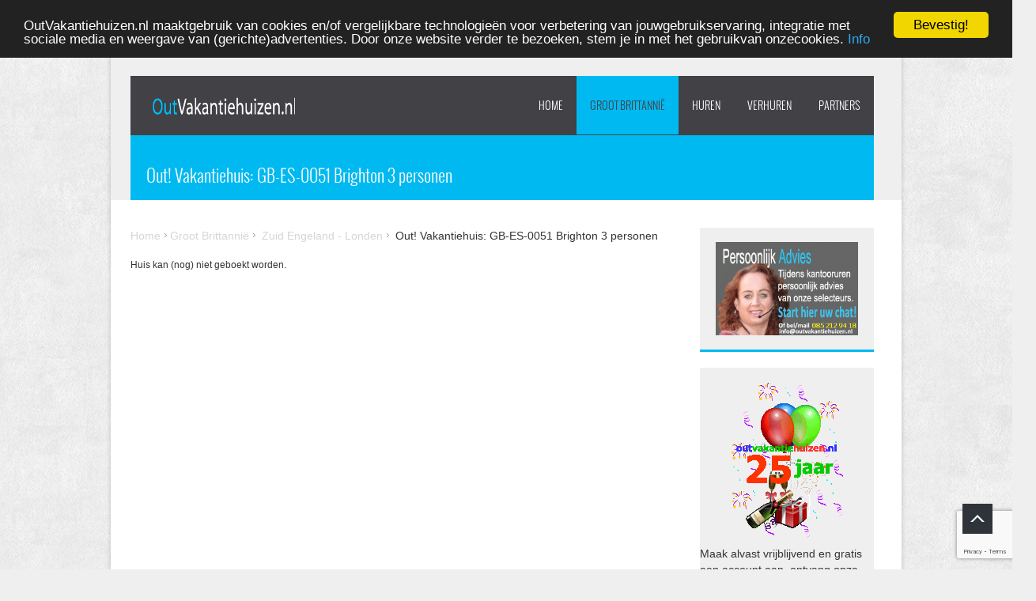

--- FILE ---
content_type: text/html
request_url: https://www.outvakantiehuizen.nl/web/out.web/hsnw/huis1.htm?h=GB-ES-0051
body_size: 27283
content:
<!DOCTYPE html>
<!--[if lt IE 7 ]><html class="ie ie6" lang="nl"> <![endif]-->
<!--[if IE 7 ]><html class="ie ie7" lang="nl"> <![endif]-->
<!--[if IE 8 ]><html class="ie ie8" lang="nl"> <![endif]-->
<!--[if (gte IE 9)|!(IE)]><!--><html lang="nl" prefix="og: https://ogp.me/ns#"> <!--<![endif]-->
<head>
<meta http-equiv="content-type" content="text/html; charset=windows-1252" />
<!--[if lt IE 9]>
<script src="/js/html5shiv.js"></script>
<![endif]-->
<meta name="viewport" content="initial-scale=1, maximum-scale=1" />
<link rel='canonical' href="https://www.outvakantiehuizen.nl/web/hsnw/huis1.htm?t=NL&h=GB-ES-0051" />
<meta name='description' content="Vakantiewoning Coachman voor 3 personen in Brighton Groot Brittannië (SGR). Beleef Uw vakantie vanuit vakantieverblijf Appartement vakantieregio East Sussex .
" />
<meta name='keywords' content="Appartement, Vakantiehuis, GB-ES-0051, Out! Vakantiehuizen,Brighton,East Sussex, Groot Brittannië, 3 personen" />
<meta name='robots' content="index,follow" />
<meta property="og:locale" content="nl_NL" />
<meta property="og:type" content="article" />
<meta property="og:title" content="Out! Vakantiehuis: GB-ES-0051 Brighton 3 personen" />
<meta property="og:description" content="Vakantiewoning Coachman voor 3 personen in Brighton Groot Brittannië (SGR). Beleef Uw vakantie vanuit vakantieverblijf Appartement vakantieregio East Sussex .
" />
<meta property="og:url" content="https://www.outvakantiehuizen.nl/web/hsnw/huis1.htm?t=NL&h=GB-ES-0051" />
<meta property="og:site_name" content="Out! Vakantiehuizen" />
<meta property="og:image" content="https://images.interhome.com/GB5801.623.1/partner-medium/5A56365000711EE993DA486BBAF766EB" />
<meta property="article:published_time" content="17-01-2026 03:56:21" />
<meta property="article:modified_time" content="17-01-2026 03:56:21" />
<title>Out! Vakantiehuis: GB-ES-0051 Brighton 3 personen</title>

<!-- Favicons
================================================== -->
<link rel="icon" type="image/png" href="/img/out-favi.png" />

<script type='text/javascript' language='javascript'>
 var zoek = 'ilklmYYcgvkjhCbb';
</script>
<script type="text/javascript" src="https://maps.google.com/maps/api/js?key=AIzaSyA0YTsGdiQ6Rhqg7UZaOAgVfCpMv6q_1_U&language=nl"></script>
<script type="text/javascript" src="/js/ajax.js"></script>
<script type="text/javascript" src="/js/downloadxml.js"></script>
<script type="text/javascript" src="/js/GXml.js"></script>
<script type="text/javascript" src="/js/iconnv3.js?st=25012018"></script>
<script type="text/javascript" src="/js/mapnv3.js"></script>
<link rel='stylesheet' id='style-css'  href='/wp-content/themes/solana/style.css?ver=3.8.1' type='text/css' media='all' />
<link rel='stylesheet' id='style-out'  href='/css/out-v1.css?ver=3.8.16' type='text/css' media='all' />
<link rel='stylesheet' id='style-out-UI'  href='/css/jQueryUI.css?ver=1.10.4' type='text/css' media='all' />
<link rel='stylesheet' id='skeleton-css'  href='/wp-content/themes/solana/css/skeleton.css?ver=3.8.1' type='text/css' media='all' />
<link rel='stylesheet' id='fancybox-css'  href='/wp-content/themes/solana/css/jquery.fancybox-1.3.4.css?ver=3.8.1' type='text/css' media='all' />
<link rel='stylesheet' id='boxed-css'  href='/wp-content/themes/solana/css/layout/boxed.css?ver=3.8.1' type='text/css' media='all' />
<!--[if lt IE 8]>
<link rel='stylesheet' id='ie-warning-css'  href='/wp-content/themes/solana/css/ie-warning.css?ver=3.8.1' type='text/css' media='all' />
<![endif]-->
<!--[if lt IE 9]>
<link rel='stylesheet' id='style-ie-css'  href='/wp-content/themes/solana/css/style-ie.css?ver=3.8.1' type='text/css' media='all' />
<![endif]-->
<!--[if lt IE 8]>
<link rel='stylesheet' id='ei8fix-css'  href='/wp-content/themes/solana/css/ei8fix.css?ver=3.8.1' type='text/css' media='all' />
<![endif]-->
<link rel='stylesheet' id='flexslider-css'  href='/wp-content/themes/solana/css/flexslider.css?ver=3.8.1' type='text/css' media='all' />
<link rel='stylesheet' id='skin-css'  href='/wp-content/themes/solana/css/colors/blue.css?ver=3.8.1' type='text/css' media='all' />
<link rel='stylesheet' id='background-css'  href='/wp-content/themes/solana/css/bg/bg4.css?ver=3.8.1' type='text/css' media='all' />
<link rel='stylesheet' id='font-awesome-styles-css'  href='/wp-content/plugins/font-awesome-more-icons/assets/css/font-awesome.css?ver=3.5' type='text/css' media='all' />
<link rel='stylesheet' id='font-awesome-corp-styles-css'  href='/wp-content/plugins/font-awesome-more-icons/assets/css/font-awesome-corp.css?ver=3.5' type='text/css' media='all' />
<link rel='stylesheet' id='font-awesome-ext-styles-css'  href='/wp-content/plugins/font-awesome-more-icons/assets/css/font-awesome-ext.css?ver=3.5' type='text/css' media='all' />
<link rel='stylesheet' id='font-awesome-social-styles-css'  href='/wp-content/plugins/font-awesome-more-icons/assets/css/font-awesome-social.css?ver=3.5' type='text/css' media='all' />
<link rel='stylesheet' id='font-awesome-social-styles-css'  href='/wp-content/plugins/font-awesome-more-icons/assets/css/font-awesome-social.css?ver=3.5' type='text/css' media='all' />
<link rel='stylesheet' id='bootstrap-css'  href='https://maxcdn.bootstrapcdn.com/bootstrap/3.4.1/css/bootstrap.min.css' type='text/css' media='all' />
<!--[if lte IE 7]>
<link rel='stylesheet' id='font-awesome-more-ie7-css'  href='/plugins/font-awesome-more-icons/assets/css/font-awesome-more-ie7.min.css?ver=3.5' type='text/css' media='all' />
<![endif]-->
<script type='text/javascript' src='/js/toggle.js?ver=1.1'></script>
<script type='text/javascript' src='/js/datechk.js?ver=1.1'></script>
<script type='text/javascript' src='/js/jquery.js?ver=1.10.2'></script>
<script type='text/javascript' src='/js/jQueryUI.js?ver=1.10.4'></script>
<script type='text/javascript' src='/js/jquery-migrate.min.js?ver=1.2.1'></script>
<script type='text/javascript' src='/js/bootstrap.js?ver=1.3.4'></script>
<script src='https://www.google.com/recaptcha/enterprise.js?render=6LdIdPAqAAAAAJHOYFGkUBI2SlWPZ21DmX1mCzbo'></script>
<script type="text/javascript">
function onSubmit(token) {
document.getElementById("nibr").submit();
}
</script>
<script type="text/javascript">
<script type="text/javascript">
(function(i,s,o,g,r,a,m){i['GoogleAnalyticsObject']=r;i[r]=i[r]||function(){
(i[r].q=i[r].q||[]).push(arguments)},i[r].l=1*new Date();a=s.createElement(o),
m=s.getElementsByTagName(o)[0];a.async=1;a.src=g;m.parentNode.insertBefore(a,m)
})(window,document,'script','https://www.google-analytics.com/analytics.js','ga');

ga('create', 'UA-23104569-1', 'auto');
ga('send', 'pageview');

<!-- Google-code voor remarketingtag -->
/* <![CDATA[ */ 
var google_conversion_id = 1071357166;
var google_custom_params = window.google_tag_params;
var google_remarketing_only = true;
/* ]]> */ 
</script>
<script type="text/javascript" src="//www.googleadservices.com/pagead/conversion.js">
</script>
<!-- Begin Cookie Consent plugin by Silktide - http://silktide.com/cookieconsent -->
<script type="text/javascript">
    window.cookieconsent_options = {"message":"OutVakantiehuizen.nl maaktgebruik van cookies en/of vergelijkbare technologieën voor verbetering van jouwgebruikservaring, integratie met sociale media en weergave van (gerichte)advertenties. Door onze website verder te bezoeken, stem je in met het gebruikvan onzecookies.","dismiss":"Bevestig!","learnMore":"Info","link":"http://www.outvakantiehuizen.nl/nl/handleiding-2.htm","theme":"dark-top"};</script>

<script type="text/javascript" src="//cdnjs.cloudflare.com/ajax/libs/cookieconsent2/1.0.9/cookieconsent.min.js"></script>
<!-- End Cookie Consent plugin -->
</head>
<body class="page page-id-/hsnw/huis1.htm page-template-default body bg-1" onload="load('h=GB-ES-0051&amp;t=NL&amp;zoek=17-01-20261418134837')">
<div id="wrap" class="boxed">
<div class="grey-bg"> <!-- Grey bg  -->      
       <!--[if lte IE 7]>
       <div id="ie-container">
               <div id="ie-cont-close">
                       <a href='#' onclick='javascript&#058;this.parentNode.parentNode.style.display="none"; return false;'><img src='/wp-content/themes/solana/images/ie-warning-close.jpg' style='border: none;' alt='Close'></a>
               </div>
               <div id="ie-cont-content" >
                       <div id="ie-cont-warning">
                               <img src='/wp-content/themes/solana/images/ie-warning.jpg' alt='Warning!'>
                       </div>
                       <div id="ie-cont-text" >
                               <div id="ie-text-bold">
                                       You are using an outdated browser
                               </div>
                               <div id="ie-text">
                                       For a better experience using this site, please upgrade to a modern web browser.
                               </div>
                       </div>
                       <div id="ie-cont-brows" >
                               <a href='http://www.firefox.com' target='_blank'><img src='/wp-content/themes/solana/images/ie-warning-firefox.jpg' alt='Download Firefox'></a>
                               <a href='http://www.opera.com/download/' target='_blank'><img src='/wp-content/themes/solana/images/ie-warning-opera.jpg' alt='Download Opera'></a>
                               <a href='http://www.apple.com/safari/download/' target='_blank'><img src='/wp-content/themes/solana/images/ie-warning-safari.jpg' alt='Download Safari'></a>
                               <a href='http://www.google.com/chrome' target='_blank'><img src='/wp-content/themes/solana/images/ie-warning-chrome.jpg' alt='Download Google Chrome'></a>
                       </div>
               </div>
       </div>
       <![endif]-->
<header id="header">
       <div class="container clearfix">
               <div class="sixteen columns header-position">
                       <div class="header-container m-top-30 clearfix">
                               <div class="header-logo-container ">
                                       <div class="logo-container">
                                               <a href="https://www.outvakantiehuizen.nl/" title="Out Vakantiehuizen home" class="logo" rel="home">
                                                       <img src="/img/logonw.png" width="181" height="23" class="logo_retina" alt="www.outvakantiehuizen.nl" />
                                               </a>
                                       </div>
                               </div>
                               <div class="header-menu-container right">
                                       <nav id="main-nav">
                                               <!-- TOP MENU -->
                                               <div class="menu-main-container">
                                                       <ul id="menu-main" class="sf-menu clearfix">
<li class="menu-item  page_item page-item-5 current_page_item menu-item-15"><a href="/">Home</a></li>
<li class="menu-item current-menu-item menu-item-has-children menu-item-101"><a href="JavaScript:void()">Groot Brittannië</a><ul class='sub-menu'>
<li class="menu-item menu-item-102"><a href="/web/out.web/hsnw/land1.htm?l=GB&rs=1&t=NL" title="Vakantiehuizen">Vakantiehuizen</a></li>
<li class="menu-item menu-item-103"><a href="/web/out.web/hsnw/land1.htm?l=GB&rs=1&t=NL&m=01-2026" title="Last Minutes">Last Minutes</a></li>
<li class="menu-item menu-item-105"><a href="/web/out.web/hsnw/park1.htm?t=NL&rs=2&s=1&l=GB" title="Vakantieparken">Vakantieparken</a></li>
<li class="menu-item menu-item-107"><a href="/web/out.web/hsnw/park1.htm?t=NL&r=&tp=arrang&l=GB" title="Goede Vakantie-ideeën">Goede Vakantie-ideeën</a></li>
<li class="menu-item menu-item-108"><a href="JavaScript: void()" onclick="window.open('/web/out.web/opmn/favo1.htm?t=NL','nieuw','height=500,width=700,location=no,scrollbars=yes,menubars=no,toolbars=no,resizable=yes'); return false" title="Mijn favorieten">Mijn favorieten</a></li>
</ul>
</li>
<li class="menu-item menu-item-11"><a href="JavaScript:void()">HUREN</a><ul class='sub-menu'>
<li class="menu-item menu-item-20"><a href="/nl/gasten.htm" title="Mijn Out!">Mijn Out!</a></li>
<li class="menu-item menu-item-21"><a href="/web/out.web/opma/favo1.htm?t=nl" target='_blank' title="Favorieten">Favorieten</a></li>
<li class="menu-item menu-item-has-children menu-item-22"><a href="JavaScript:void()">BESTEMMINGEN</a>
<ul class='sub-menu'>
<li class="menu-item menu-item-23"><a href="/nederland/" title="Vakantiehuizen Nederland - OutVakantiehuizen">Nederland</a></li>
<li class="menu-item menu-item-24"><a href="/belgie/" title="Vakantiehuizen in Belgie - Huur een vakantiehuis in Belgie">Belgie</a></li>
<li class="menu-item menu-item-25"><a href="/frankrijk/" title="Vakantie Huizen Frankrijk - Huur een vakantiehuis in Frankrijk">Frankrijk</a></li>
<li class="menu-item menu-item-26"><a href="/duitsland/" title="Huur een vakantiehuis in Duitsland">Duitsland</a></li>
<li class="menu-item menu-item-27"><a href="/italie/" title="Huur een vakantiehuis in Italie">Italie</a></li>
<li class="menu-item menu-item-28"><a href="/spanje/" title="Vakantiehuizen in Spanje - Huur een vakantiehuis in Spanje">Spanje</a></li>
<li class="menu-item menu-item-29"><a href="/portugal/" title="Portugal">Portugal</a></li>
<li class="menu-item menu-item-30"><a href="/kroatie/" title="Vakantiehuizen in Kroatie - Huur een vakantiehuis in Kroatie">Kroatie</a></li>
<li class="menu-item menu-item-31"><a href="/oostenrijk/" title="Huur een vakantiehuis in Oostenrijk">Oostenrijk</a></li>
<li class="menu-item menu-item-32"><a href="/zwitserland/" title="Huur een vakantiehuis in Zwitserland">Zwitserland</a></li>
<li class="menu-item menu-item-33"><a href="/luxemburg/" title="Huur een vakantiehuis in Luxemburg">Luxemburg</a></li>
</ul>
</li>
<li class="menu-item menu-item-34"><a href="/nl/handleiding.htm" title="Handleiding 1/2">Handleiding</a></li>
<li class="menu-item menu-item-has-children menu-item-35"><a href="JavaScript:void()">GARANTIE &amp; MEER</a>
<ul class='sub-menu'>
<li class="menu-item menu-item-351"><a href="/nl/garantie.htm" title="Garantie &amp; Voorwaarden">Garantie &amp; Voorwaarden</a></li>
<li class="menu-item menu-item-352"><a href="/nl/milieu.htm" title="Verantwoording">Verantwoording</a></li>
</ul>
</li>
<li class="menu-item menu-item-36"><a href="/nl/verzekering.htm" title="Verzekeringsinformatie">Verzekering</a></li>
<li class="menu-item menu-item-37"><a href="/nl/alarmcentrale.htm" title="Alarmcentrale">Alarmcentrale</a></li>
<li class="menu-item menu-item-38"><a href="/web/out.web/klnw/klvr.htm?t=nl&Afk=progs" title="Nieuwsbrief">Nieuwsbrief</a></li>
<li class="menu-item menu-item-39"><a href="/nl/vakantiehuizen-nieuwsbrief.htm" title="Nieuwsbrief

">Nieuwsbrief</a></li>
<li class="menu-item menu-item-42"><a href="/nl/faqs.htm" title="Veelgestelde vragen">Veelgestelde vragen</a></li>
<li class="menu-item menu-item-43"><a href="/nl/wiezijnwij1.htm" title="OUT! Wie zijn wij">Wie zijn wij</a></li>
</ul>
</li>
<li class="menu-item menu-item-has-children menu-item-60"><a href="JavaScript:void()">VERHUREN</a>
<ul class='sub-menu'>
<li class="menu-item menu-item-61"><a href="/vakantiehuizen.htm" title="Verhuur van vakantiehuizen">Verhuurders</a></li>
<li class="menu-item menu-item-69"><a href="/nl/wiezijnwij2.htm" title="OUT! Wie zijn wij">Wie zijn wij</a></li>
</ul>
</li>
<li class="menu-item menu-item-has-children menu-item-70"><a href="JavaScript:void()">PARTNERS</a><ul class='sub-menu'>
<li class="menu-item menu-item-has-children menu-item-71"><a href="JavaScript:void()">AFFILIATE-PROGRAMMA</a>
<ul class='sub-menu'>
<li class="menu-item menu-item-72"><a href="/nl/promomaterialen.htm" title="Affiliate informatie">Affiliate Informatie</a></li>
<li class="menu-item menu-item-73"><a href="https://www.outvakantiehuizen.nl/nl/prtn.htm" target='_blank' title="Affiliate Inloggen">Inloggen Affiliate</a></li>
</ul>
</li>
<li class="menu-item menu-item-74"><a href="/nl/pers1.htm" title="Pers">Pers</a></li>
<li class="menu-item menu-item-75"><a href="/nl/jobs.htm" title="Jobs">Jobs/Medewerkersinlog</a></li>
<li class="menu-item menu-item-76"><a href="/nl/wiezijnwij3.htm" title="Wie zijn wij">Wie zijn wij</a></li>
</ul>
</li>

                                                       </ul>
                                               </div>
                                       </nav>
                               </div>
                       </div>
               </div>
       </div>
</header>
<div class="container m-bot-35 clearfix">
               <div class="sixteen columns">
                       <div class="page-title-container clearfix">
                                                       <h1 class="page-title">Out! Vakantiehuis: GB-ES-0051 Brighton 3 personen</h1>
                                               </div>
               </div>
       </div>
</div> <!-- Grey bg end -->
<div class="container m-bot-35 clearfix">
<script language="JavaScript">
urlpre='/web/out.web/opma/mail.htm?t=NL';
function gths(huiscode, vanaf) { 
var url = urlpre + '&h='+huiscode + '&v='+vanaf; 
windowprops = 'height=250,width=500,location=no,scrollbars=no,menubars=no,toolbars=no,resizable=no'; 
Popup=window.open(url, 'Popup', windowprops); 
Popup.focus(); 
}
urlfav='/web/out.web/opmn/favo1.htm?t=NL';
function favo(huiscode, vanaf) { 
var urlf = urlfav + '&hs='+huiscode + '&v='+vanaf; 
windowfprop = 'height=600,width=700,location=no,scrollbars=no,menubars=no,toolbars=no,resizable=no'; 
Favo=window.open(urlf, 'Favo', windowfprop); 
Favo.focus(); 
}
function isLeeg(hetVeld) {
if (hetVeld.value == ''||hetVeld.value == null) {
   return(true) ; 
} else {
   return false; 
}
}

function validate_email(field,alerttxt) {
 with (field) 
{
apos=value.indexOf("@");
dotpos=value.lastIndexOf(".");if (apos<1||dotpos-apos<2)
{
alert(alerttxt);
return false;}
else {
return true;}
}
}

function validate_form5(theForm) {
with (theForm)
{
if (validate_email(theForm.email3,"Email adres is niet juist")==false)
{
theForm.email3.focus(); 
return;
}
}
 if (isLeeg(theForm.naam)) {
  alert ('Uw naam is verplicht') 
 theForm.naam.focus(); 
 return; 
}
 if (isLeeg(theForm.vraag)) {
  alert ('Vraag verplicht') 
 theForm.vraag.focus(); 
 return; 
}
 theForm.submit() 
}
</SCRIPT>
<script type='text/javascript' src='/js/ajax.js'></script>
<script type='text/javascript' src='/js/hspr.js?v=2'></script>
<script type="text/javascript" src="https://platform-api.sharethis.com/js/sharethis.js#property=625ea8f195f3d9001910a7a0&product=inline-share-buttons" async="async"></script>
<!-- Second, add the Timer and Easing plugins -->
<script type="text/javascript" src="/js/timers-1.2.js"></script>
<script type="text/javascript" src="/js/easing.1.3.js"></script>
<!-- Third, add the GalleryView Javascript and CSS files -->
<script type="text/javascript" src="/js/galleryview-3.0-dev.js"></script>
<link rel="stylesheet" media="all" href="/css/galleryview-3.0.css">
<script>
  // When the document loads do everything inside here ...  
  jQuery(document).ready(function(){ 
    jQuery(function() {
     jQuery("#tabs").tabs();
 jQuery( "#accordion" ).accordion({
heightStyle: "content"
});
    });
  });  
        jQuery(function(){
    var $gallery = jQuery('#myGallery');//save the ul in a variable
                $gallery.galleryView();// init the gallery (as usual)
                //
                // resize function, gets called when the browser resizes
                //
                function resizeTheGallery(){
        //
        // Implement your own way of resizing here!
        //
        // This implementation resizes the gallery to fit the div with id "#galleryContainer"
        //
        var totalhorizontalmargin = 10;//see settings of gallery
        var totalverticalmargin = 15;//see settings of gallery
        // the new width of the thumbs
        var new_frame_width = jQuery("#galleryContainer").width()/900*150;//just some random factor...
        var new_frame_height = jQuery("#galleryContainer").width()/900*80;
        // the new width of the panel
        //var new_panel_width = jQuery("#galleryContainer").width()-totalverticalmargin-new_frame_width;
        var new_panel_width = jQuery("#galleryContainer").width();
        //var new_panel_height = jQuery("#galleryContainer").width()*0.66-new_frame_height-totalverticalmargin;//note: the filmstrip is below the gallery so we have to subtract the height of a frame
        var new_panel_height = jQuery("#galleryContainer").width()*0.66-new_frame_height;//note: the filmstrip is below the gallery so we have to subtract the height of a frame
        // call the new resize method
        $gallery.resizeGalleryView(new_panel_width, new_panel_height, new_frame_width, new_frame_height);
                }
                //call the resize method and bind to resize event
    jQuery(window).resize(resizeTheGallery);
    resizeTheGallery();
        });
</script>
<div class="sharethis-inline-share-buttons"></div>
<div class="twelve columns">
<div class='breadcrum'>
<a href='/' title='Home'>Home</a><a href='/web/out.web/hsnw/land1.htm?t=NL&l=GB&r=-' title = 'Vakantiehuizen in Groot Brittannië'>Groot Brittannië</a>
<a href='/web/out.web/hsnw/land1.htm?t=NL&l=GB&r=GRZU' title = 'Vakantiehuizen in Zuid Engeland - Londen'>Zuid Engeland - Londen</a>
Out! Vakantiehuis: GB-ES-0051 Brighton 3 personen<br/><br/>
</div><table><tr><td>Huis kan (nog) niet geboekt worden.</td></tr></table>
</div>
<div class="four columns">
<div class="block3-container light-grey-bg m-bot-20">
   <div class="block3-a clearfix">
       <div class="box3-description-container">
           <p class="box3-description">
<img src='/img/chatv1nl.gif'>           </p>
       </div>
   </div>
</div>
<div class="block3-container light-grey-bg m-bot-20">
   <div class="block3-a clearfix">
       <div class="box3-description-container">
           <p class="box3-description">
</a><p align='center'>
<img src='/foto/accountmaken-25j.png'></p> 
Maak alvast vrijblijvend en gratis een account aan, ontvang onze nieuwsbrief en <b>EUR 10,-</b> tegoed om bij de eerstvolgende boeking van een vakantiehuis met blauw kado-logootje te gebruiken. Blijf op de hoogte en profiteer!
<form name = 'nibr' id='nibr' action="https://www.outvakantiehuizen.nl/web/out.web/klnw/klvr1.htm" method = post >
<input type='hidden' name='Afk' value='chatblk'>
<table width=100%>
<tr><td class='bold'>Uw emailadres</td><td><input type='input' size='22' name='email'></td></tr>
<tr><td class='bold'>Herhaal Uw emailadres</td><td><input type='input' size='22' name='email2'></td></tr>
</table>           </p>
       </div>
       <button class="right button medium g-recaptcha"         data-sitekey="6LdIdPAqAAAAAJHOYFGkUBI2SlWPZ21DmX1mCzbo"         data-callback='onSubmit'         data-action='submit'" title="Abonneer op nieuwsbrief" onClick="submit(nibr)">Verzend</button>
     </form>   </div>
</div>
</div>
</div>
<!-- FOOTER -->
<footer>
        <div class="footer-content-bg">
                <div class="container clearfix">
                        <div class="one-third column">
                                <img src='/img/sgr-50.png'> <img src='/img/anvr-50.png'>
                       </div>
                        <div class="one-third column ">
                                <div class="footer-social-links-container">
                                        <ul class="social-links clearfix">
                                                <li><a class="facebook-link" target="_blank" title="Out! Vakantiehuizen op Facebook" href="https://www.facebook.com/out.vakantiehuizen"></a></li>
                                                <li><a class="twitter-link" target="_blank" title="Out! Vakantiehuizen op Twitter" href="http://twitter.com/#!/outtraveller"></a></li>
                                                <li><a class="googleplus-link" target="_blank" title="Beveel Out! Vakantiehuizen aan op Google+" href="https://plus.google.com/+outtravel/"></a></li>
                                        </ul>
                                </div>
                        </div>
                        <div class="one-third column ">
                                <ul class="footer-contact-info">
                                        <li class="footer-phone">+31 (0)85 212 94 18</li>
                                        <li class="footer-mail"><a href='mailto:info@outvakantiehuizen.nl'>info@outvakantiehuizen.nl</a></li>
                                </ul>
                        </div>
                </div>
                <div class="footer-copyright-bg">
                        <div class="container ">
                                <div class="sixteen columns clearfix">
                                        <div class="footer-menu-container">
                                                <nav class="clearfix" id="footer-nav">
                                                        <div class="menu-main-container">
                                                                <ul id="menu-main-1" class="footer-menu">
                                                                        <li class="menu-item current-menu-item page_item page-item-5 current_page_item menu-item-15"><a href="" title="Een vakantiehuis huur je bij OUT! Vakantiehuizen ">Home</a></li>
                                                                        <li class="menu-item menu-item-50"><a href="/nl/gasten.htm" title="Gasten home">Huren</a></li>
                                                                        <li class="menu-item menu-item-53"><a href="/vakantiehuizen.htm" title="Verhuur van vakantiehuizen">Verhuurders</a></li>
                                                                        <li class="menu-item menu-item-54"><a href="/holidayhomes.htm" title="Holiday Home rentals">Owners</a></li>
                                                                        <li class="menu-item menu-item-55"><a href="/ferienwohnungen.htm" title="Fewovermietung in ganz Europa">Eigentümer</a></li>
                                                                        <li class="menu-item menu-item-56"><a href="/maisonsdevacances.htm" title="Locations Maisons de Vacances

">Propriétaires</a></li>
                                                                </ul>
                                                        </div>
                                                </nav>
                                        </div>
                                        <div class="footer-copyright-container right-text">© 1999-2026 Out! Vakantiehuizen
                                        </div>
                                </div>
                        </div>
                </div>
        </div>
</footer>
<p id="back-top">
<a href="#top" title="Back to Top"><span></span></a>
</p>
</div><!-- End wrap -->

<script type="text/javascript">
jQuery(document).ready(function($){$("#back-top").hide();$(function () {$(window).scroll(function () {if ($(this).scrollTop() > 100) {$('#back-top').fadeIn();} else {$('#back-top').fadeOut(); }});$('#back-top a').click(function () {$('body,html').animate({scrollTop: 0}, 600); return false; });});

</body>
</html>


--- FILE ---
content_type: text/html; charset=utf-8
request_url: https://www.google.com/recaptcha/enterprise/anchor?ar=1&k=6LdIdPAqAAAAAJHOYFGkUBI2SlWPZ21DmX1mCzbo&co=aHR0cHM6Ly93d3cub3V0dmFrYW50aWVodWl6ZW4ubmw6NDQz&hl=en&v=PoyoqOPhxBO7pBk68S4YbpHZ&size=invisible&anchor-ms=20000&execute-ms=30000&cb=mv55pmwgzmdk
body_size: 48567
content:
<!DOCTYPE HTML><html dir="ltr" lang="en"><head><meta http-equiv="Content-Type" content="text/html; charset=UTF-8">
<meta http-equiv="X-UA-Compatible" content="IE=edge">
<title>reCAPTCHA</title>
<style type="text/css">
/* cyrillic-ext */
@font-face {
  font-family: 'Roboto';
  font-style: normal;
  font-weight: 400;
  font-stretch: 100%;
  src: url(//fonts.gstatic.com/s/roboto/v48/KFO7CnqEu92Fr1ME7kSn66aGLdTylUAMa3GUBHMdazTgWw.woff2) format('woff2');
  unicode-range: U+0460-052F, U+1C80-1C8A, U+20B4, U+2DE0-2DFF, U+A640-A69F, U+FE2E-FE2F;
}
/* cyrillic */
@font-face {
  font-family: 'Roboto';
  font-style: normal;
  font-weight: 400;
  font-stretch: 100%;
  src: url(//fonts.gstatic.com/s/roboto/v48/KFO7CnqEu92Fr1ME7kSn66aGLdTylUAMa3iUBHMdazTgWw.woff2) format('woff2');
  unicode-range: U+0301, U+0400-045F, U+0490-0491, U+04B0-04B1, U+2116;
}
/* greek-ext */
@font-face {
  font-family: 'Roboto';
  font-style: normal;
  font-weight: 400;
  font-stretch: 100%;
  src: url(//fonts.gstatic.com/s/roboto/v48/KFO7CnqEu92Fr1ME7kSn66aGLdTylUAMa3CUBHMdazTgWw.woff2) format('woff2');
  unicode-range: U+1F00-1FFF;
}
/* greek */
@font-face {
  font-family: 'Roboto';
  font-style: normal;
  font-weight: 400;
  font-stretch: 100%;
  src: url(//fonts.gstatic.com/s/roboto/v48/KFO7CnqEu92Fr1ME7kSn66aGLdTylUAMa3-UBHMdazTgWw.woff2) format('woff2');
  unicode-range: U+0370-0377, U+037A-037F, U+0384-038A, U+038C, U+038E-03A1, U+03A3-03FF;
}
/* math */
@font-face {
  font-family: 'Roboto';
  font-style: normal;
  font-weight: 400;
  font-stretch: 100%;
  src: url(//fonts.gstatic.com/s/roboto/v48/KFO7CnqEu92Fr1ME7kSn66aGLdTylUAMawCUBHMdazTgWw.woff2) format('woff2');
  unicode-range: U+0302-0303, U+0305, U+0307-0308, U+0310, U+0312, U+0315, U+031A, U+0326-0327, U+032C, U+032F-0330, U+0332-0333, U+0338, U+033A, U+0346, U+034D, U+0391-03A1, U+03A3-03A9, U+03B1-03C9, U+03D1, U+03D5-03D6, U+03F0-03F1, U+03F4-03F5, U+2016-2017, U+2034-2038, U+203C, U+2040, U+2043, U+2047, U+2050, U+2057, U+205F, U+2070-2071, U+2074-208E, U+2090-209C, U+20D0-20DC, U+20E1, U+20E5-20EF, U+2100-2112, U+2114-2115, U+2117-2121, U+2123-214F, U+2190, U+2192, U+2194-21AE, U+21B0-21E5, U+21F1-21F2, U+21F4-2211, U+2213-2214, U+2216-22FF, U+2308-230B, U+2310, U+2319, U+231C-2321, U+2336-237A, U+237C, U+2395, U+239B-23B7, U+23D0, U+23DC-23E1, U+2474-2475, U+25AF, U+25B3, U+25B7, U+25BD, U+25C1, U+25CA, U+25CC, U+25FB, U+266D-266F, U+27C0-27FF, U+2900-2AFF, U+2B0E-2B11, U+2B30-2B4C, U+2BFE, U+3030, U+FF5B, U+FF5D, U+1D400-1D7FF, U+1EE00-1EEFF;
}
/* symbols */
@font-face {
  font-family: 'Roboto';
  font-style: normal;
  font-weight: 400;
  font-stretch: 100%;
  src: url(//fonts.gstatic.com/s/roboto/v48/KFO7CnqEu92Fr1ME7kSn66aGLdTylUAMaxKUBHMdazTgWw.woff2) format('woff2');
  unicode-range: U+0001-000C, U+000E-001F, U+007F-009F, U+20DD-20E0, U+20E2-20E4, U+2150-218F, U+2190, U+2192, U+2194-2199, U+21AF, U+21E6-21F0, U+21F3, U+2218-2219, U+2299, U+22C4-22C6, U+2300-243F, U+2440-244A, U+2460-24FF, U+25A0-27BF, U+2800-28FF, U+2921-2922, U+2981, U+29BF, U+29EB, U+2B00-2BFF, U+4DC0-4DFF, U+FFF9-FFFB, U+10140-1018E, U+10190-1019C, U+101A0, U+101D0-101FD, U+102E0-102FB, U+10E60-10E7E, U+1D2C0-1D2D3, U+1D2E0-1D37F, U+1F000-1F0FF, U+1F100-1F1AD, U+1F1E6-1F1FF, U+1F30D-1F30F, U+1F315, U+1F31C, U+1F31E, U+1F320-1F32C, U+1F336, U+1F378, U+1F37D, U+1F382, U+1F393-1F39F, U+1F3A7-1F3A8, U+1F3AC-1F3AF, U+1F3C2, U+1F3C4-1F3C6, U+1F3CA-1F3CE, U+1F3D4-1F3E0, U+1F3ED, U+1F3F1-1F3F3, U+1F3F5-1F3F7, U+1F408, U+1F415, U+1F41F, U+1F426, U+1F43F, U+1F441-1F442, U+1F444, U+1F446-1F449, U+1F44C-1F44E, U+1F453, U+1F46A, U+1F47D, U+1F4A3, U+1F4B0, U+1F4B3, U+1F4B9, U+1F4BB, U+1F4BF, U+1F4C8-1F4CB, U+1F4D6, U+1F4DA, U+1F4DF, U+1F4E3-1F4E6, U+1F4EA-1F4ED, U+1F4F7, U+1F4F9-1F4FB, U+1F4FD-1F4FE, U+1F503, U+1F507-1F50B, U+1F50D, U+1F512-1F513, U+1F53E-1F54A, U+1F54F-1F5FA, U+1F610, U+1F650-1F67F, U+1F687, U+1F68D, U+1F691, U+1F694, U+1F698, U+1F6AD, U+1F6B2, U+1F6B9-1F6BA, U+1F6BC, U+1F6C6-1F6CF, U+1F6D3-1F6D7, U+1F6E0-1F6EA, U+1F6F0-1F6F3, U+1F6F7-1F6FC, U+1F700-1F7FF, U+1F800-1F80B, U+1F810-1F847, U+1F850-1F859, U+1F860-1F887, U+1F890-1F8AD, U+1F8B0-1F8BB, U+1F8C0-1F8C1, U+1F900-1F90B, U+1F93B, U+1F946, U+1F984, U+1F996, U+1F9E9, U+1FA00-1FA6F, U+1FA70-1FA7C, U+1FA80-1FA89, U+1FA8F-1FAC6, U+1FACE-1FADC, U+1FADF-1FAE9, U+1FAF0-1FAF8, U+1FB00-1FBFF;
}
/* vietnamese */
@font-face {
  font-family: 'Roboto';
  font-style: normal;
  font-weight: 400;
  font-stretch: 100%;
  src: url(//fonts.gstatic.com/s/roboto/v48/KFO7CnqEu92Fr1ME7kSn66aGLdTylUAMa3OUBHMdazTgWw.woff2) format('woff2');
  unicode-range: U+0102-0103, U+0110-0111, U+0128-0129, U+0168-0169, U+01A0-01A1, U+01AF-01B0, U+0300-0301, U+0303-0304, U+0308-0309, U+0323, U+0329, U+1EA0-1EF9, U+20AB;
}
/* latin-ext */
@font-face {
  font-family: 'Roboto';
  font-style: normal;
  font-weight: 400;
  font-stretch: 100%;
  src: url(//fonts.gstatic.com/s/roboto/v48/KFO7CnqEu92Fr1ME7kSn66aGLdTylUAMa3KUBHMdazTgWw.woff2) format('woff2');
  unicode-range: U+0100-02BA, U+02BD-02C5, U+02C7-02CC, U+02CE-02D7, U+02DD-02FF, U+0304, U+0308, U+0329, U+1D00-1DBF, U+1E00-1E9F, U+1EF2-1EFF, U+2020, U+20A0-20AB, U+20AD-20C0, U+2113, U+2C60-2C7F, U+A720-A7FF;
}
/* latin */
@font-face {
  font-family: 'Roboto';
  font-style: normal;
  font-weight: 400;
  font-stretch: 100%;
  src: url(//fonts.gstatic.com/s/roboto/v48/KFO7CnqEu92Fr1ME7kSn66aGLdTylUAMa3yUBHMdazQ.woff2) format('woff2');
  unicode-range: U+0000-00FF, U+0131, U+0152-0153, U+02BB-02BC, U+02C6, U+02DA, U+02DC, U+0304, U+0308, U+0329, U+2000-206F, U+20AC, U+2122, U+2191, U+2193, U+2212, U+2215, U+FEFF, U+FFFD;
}
/* cyrillic-ext */
@font-face {
  font-family: 'Roboto';
  font-style: normal;
  font-weight: 500;
  font-stretch: 100%;
  src: url(//fonts.gstatic.com/s/roboto/v48/KFO7CnqEu92Fr1ME7kSn66aGLdTylUAMa3GUBHMdazTgWw.woff2) format('woff2');
  unicode-range: U+0460-052F, U+1C80-1C8A, U+20B4, U+2DE0-2DFF, U+A640-A69F, U+FE2E-FE2F;
}
/* cyrillic */
@font-face {
  font-family: 'Roboto';
  font-style: normal;
  font-weight: 500;
  font-stretch: 100%;
  src: url(//fonts.gstatic.com/s/roboto/v48/KFO7CnqEu92Fr1ME7kSn66aGLdTylUAMa3iUBHMdazTgWw.woff2) format('woff2');
  unicode-range: U+0301, U+0400-045F, U+0490-0491, U+04B0-04B1, U+2116;
}
/* greek-ext */
@font-face {
  font-family: 'Roboto';
  font-style: normal;
  font-weight: 500;
  font-stretch: 100%;
  src: url(//fonts.gstatic.com/s/roboto/v48/KFO7CnqEu92Fr1ME7kSn66aGLdTylUAMa3CUBHMdazTgWw.woff2) format('woff2');
  unicode-range: U+1F00-1FFF;
}
/* greek */
@font-face {
  font-family: 'Roboto';
  font-style: normal;
  font-weight: 500;
  font-stretch: 100%;
  src: url(//fonts.gstatic.com/s/roboto/v48/KFO7CnqEu92Fr1ME7kSn66aGLdTylUAMa3-UBHMdazTgWw.woff2) format('woff2');
  unicode-range: U+0370-0377, U+037A-037F, U+0384-038A, U+038C, U+038E-03A1, U+03A3-03FF;
}
/* math */
@font-face {
  font-family: 'Roboto';
  font-style: normal;
  font-weight: 500;
  font-stretch: 100%;
  src: url(//fonts.gstatic.com/s/roboto/v48/KFO7CnqEu92Fr1ME7kSn66aGLdTylUAMawCUBHMdazTgWw.woff2) format('woff2');
  unicode-range: U+0302-0303, U+0305, U+0307-0308, U+0310, U+0312, U+0315, U+031A, U+0326-0327, U+032C, U+032F-0330, U+0332-0333, U+0338, U+033A, U+0346, U+034D, U+0391-03A1, U+03A3-03A9, U+03B1-03C9, U+03D1, U+03D5-03D6, U+03F0-03F1, U+03F4-03F5, U+2016-2017, U+2034-2038, U+203C, U+2040, U+2043, U+2047, U+2050, U+2057, U+205F, U+2070-2071, U+2074-208E, U+2090-209C, U+20D0-20DC, U+20E1, U+20E5-20EF, U+2100-2112, U+2114-2115, U+2117-2121, U+2123-214F, U+2190, U+2192, U+2194-21AE, U+21B0-21E5, U+21F1-21F2, U+21F4-2211, U+2213-2214, U+2216-22FF, U+2308-230B, U+2310, U+2319, U+231C-2321, U+2336-237A, U+237C, U+2395, U+239B-23B7, U+23D0, U+23DC-23E1, U+2474-2475, U+25AF, U+25B3, U+25B7, U+25BD, U+25C1, U+25CA, U+25CC, U+25FB, U+266D-266F, U+27C0-27FF, U+2900-2AFF, U+2B0E-2B11, U+2B30-2B4C, U+2BFE, U+3030, U+FF5B, U+FF5D, U+1D400-1D7FF, U+1EE00-1EEFF;
}
/* symbols */
@font-face {
  font-family: 'Roboto';
  font-style: normal;
  font-weight: 500;
  font-stretch: 100%;
  src: url(//fonts.gstatic.com/s/roboto/v48/KFO7CnqEu92Fr1ME7kSn66aGLdTylUAMaxKUBHMdazTgWw.woff2) format('woff2');
  unicode-range: U+0001-000C, U+000E-001F, U+007F-009F, U+20DD-20E0, U+20E2-20E4, U+2150-218F, U+2190, U+2192, U+2194-2199, U+21AF, U+21E6-21F0, U+21F3, U+2218-2219, U+2299, U+22C4-22C6, U+2300-243F, U+2440-244A, U+2460-24FF, U+25A0-27BF, U+2800-28FF, U+2921-2922, U+2981, U+29BF, U+29EB, U+2B00-2BFF, U+4DC0-4DFF, U+FFF9-FFFB, U+10140-1018E, U+10190-1019C, U+101A0, U+101D0-101FD, U+102E0-102FB, U+10E60-10E7E, U+1D2C0-1D2D3, U+1D2E0-1D37F, U+1F000-1F0FF, U+1F100-1F1AD, U+1F1E6-1F1FF, U+1F30D-1F30F, U+1F315, U+1F31C, U+1F31E, U+1F320-1F32C, U+1F336, U+1F378, U+1F37D, U+1F382, U+1F393-1F39F, U+1F3A7-1F3A8, U+1F3AC-1F3AF, U+1F3C2, U+1F3C4-1F3C6, U+1F3CA-1F3CE, U+1F3D4-1F3E0, U+1F3ED, U+1F3F1-1F3F3, U+1F3F5-1F3F7, U+1F408, U+1F415, U+1F41F, U+1F426, U+1F43F, U+1F441-1F442, U+1F444, U+1F446-1F449, U+1F44C-1F44E, U+1F453, U+1F46A, U+1F47D, U+1F4A3, U+1F4B0, U+1F4B3, U+1F4B9, U+1F4BB, U+1F4BF, U+1F4C8-1F4CB, U+1F4D6, U+1F4DA, U+1F4DF, U+1F4E3-1F4E6, U+1F4EA-1F4ED, U+1F4F7, U+1F4F9-1F4FB, U+1F4FD-1F4FE, U+1F503, U+1F507-1F50B, U+1F50D, U+1F512-1F513, U+1F53E-1F54A, U+1F54F-1F5FA, U+1F610, U+1F650-1F67F, U+1F687, U+1F68D, U+1F691, U+1F694, U+1F698, U+1F6AD, U+1F6B2, U+1F6B9-1F6BA, U+1F6BC, U+1F6C6-1F6CF, U+1F6D3-1F6D7, U+1F6E0-1F6EA, U+1F6F0-1F6F3, U+1F6F7-1F6FC, U+1F700-1F7FF, U+1F800-1F80B, U+1F810-1F847, U+1F850-1F859, U+1F860-1F887, U+1F890-1F8AD, U+1F8B0-1F8BB, U+1F8C0-1F8C1, U+1F900-1F90B, U+1F93B, U+1F946, U+1F984, U+1F996, U+1F9E9, U+1FA00-1FA6F, U+1FA70-1FA7C, U+1FA80-1FA89, U+1FA8F-1FAC6, U+1FACE-1FADC, U+1FADF-1FAE9, U+1FAF0-1FAF8, U+1FB00-1FBFF;
}
/* vietnamese */
@font-face {
  font-family: 'Roboto';
  font-style: normal;
  font-weight: 500;
  font-stretch: 100%;
  src: url(//fonts.gstatic.com/s/roboto/v48/KFO7CnqEu92Fr1ME7kSn66aGLdTylUAMa3OUBHMdazTgWw.woff2) format('woff2');
  unicode-range: U+0102-0103, U+0110-0111, U+0128-0129, U+0168-0169, U+01A0-01A1, U+01AF-01B0, U+0300-0301, U+0303-0304, U+0308-0309, U+0323, U+0329, U+1EA0-1EF9, U+20AB;
}
/* latin-ext */
@font-face {
  font-family: 'Roboto';
  font-style: normal;
  font-weight: 500;
  font-stretch: 100%;
  src: url(//fonts.gstatic.com/s/roboto/v48/KFO7CnqEu92Fr1ME7kSn66aGLdTylUAMa3KUBHMdazTgWw.woff2) format('woff2');
  unicode-range: U+0100-02BA, U+02BD-02C5, U+02C7-02CC, U+02CE-02D7, U+02DD-02FF, U+0304, U+0308, U+0329, U+1D00-1DBF, U+1E00-1E9F, U+1EF2-1EFF, U+2020, U+20A0-20AB, U+20AD-20C0, U+2113, U+2C60-2C7F, U+A720-A7FF;
}
/* latin */
@font-face {
  font-family: 'Roboto';
  font-style: normal;
  font-weight: 500;
  font-stretch: 100%;
  src: url(//fonts.gstatic.com/s/roboto/v48/KFO7CnqEu92Fr1ME7kSn66aGLdTylUAMa3yUBHMdazQ.woff2) format('woff2');
  unicode-range: U+0000-00FF, U+0131, U+0152-0153, U+02BB-02BC, U+02C6, U+02DA, U+02DC, U+0304, U+0308, U+0329, U+2000-206F, U+20AC, U+2122, U+2191, U+2193, U+2212, U+2215, U+FEFF, U+FFFD;
}
/* cyrillic-ext */
@font-face {
  font-family: 'Roboto';
  font-style: normal;
  font-weight: 900;
  font-stretch: 100%;
  src: url(//fonts.gstatic.com/s/roboto/v48/KFO7CnqEu92Fr1ME7kSn66aGLdTylUAMa3GUBHMdazTgWw.woff2) format('woff2');
  unicode-range: U+0460-052F, U+1C80-1C8A, U+20B4, U+2DE0-2DFF, U+A640-A69F, U+FE2E-FE2F;
}
/* cyrillic */
@font-face {
  font-family: 'Roboto';
  font-style: normal;
  font-weight: 900;
  font-stretch: 100%;
  src: url(//fonts.gstatic.com/s/roboto/v48/KFO7CnqEu92Fr1ME7kSn66aGLdTylUAMa3iUBHMdazTgWw.woff2) format('woff2');
  unicode-range: U+0301, U+0400-045F, U+0490-0491, U+04B0-04B1, U+2116;
}
/* greek-ext */
@font-face {
  font-family: 'Roboto';
  font-style: normal;
  font-weight: 900;
  font-stretch: 100%;
  src: url(//fonts.gstatic.com/s/roboto/v48/KFO7CnqEu92Fr1ME7kSn66aGLdTylUAMa3CUBHMdazTgWw.woff2) format('woff2');
  unicode-range: U+1F00-1FFF;
}
/* greek */
@font-face {
  font-family: 'Roboto';
  font-style: normal;
  font-weight: 900;
  font-stretch: 100%;
  src: url(//fonts.gstatic.com/s/roboto/v48/KFO7CnqEu92Fr1ME7kSn66aGLdTylUAMa3-UBHMdazTgWw.woff2) format('woff2');
  unicode-range: U+0370-0377, U+037A-037F, U+0384-038A, U+038C, U+038E-03A1, U+03A3-03FF;
}
/* math */
@font-face {
  font-family: 'Roboto';
  font-style: normal;
  font-weight: 900;
  font-stretch: 100%;
  src: url(//fonts.gstatic.com/s/roboto/v48/KFO7CnqEu92Fr1ME7kSn66aGLdTylUAMawCUBHMdazTgWw.woff2) format('woff2');
  unicode-range: U+0302-0303, U+0305, U+0307-0308, U+0310, U+0312, U+0315, U+031A, U+0326-0327, U+032C, U+032F-0330, U+0332-0333, U+0338, U+033A, U+0346, U+034D, U+0391-03A1, U+03A3-03A9, U+03B1-03C9, U+03D1, U+03D5-03D6, U+03F0-03F1, U+03F4-03F5, U+2016-2017, U+2034-2038, U+203C, U+2040, U+2043, U+2047, U+2050, U+2057, U+205F, U+2070-2071, U+2074-208E, U+2090-209C, U+20D0-20DC, U+20E1, U+20E5-20EF, U+2100-2112, U+2114-2115, U+2117-2121, U+2123-214F, U+2190, U+2192, U+2194-21AE, U+21B0-21E5, U+21F1-21F2, U+21F4-2211, U+2213-2214, U+2216-22FF, U+2308-230B, U+2310, U+2319, U+231C-2321, U+2336-237A, U+237C, U+2395, U+239B-23B7, U+23D0, U+23DC-23E1, U+2474-2475, U+25AF, U+25B3, U+25B7, U+25BD, U+25C1, U+25CA, U+25CC, U+25FB, U+266D-266F, U+27C0-27FF, U+2900-2AFF, U+2B0E-2B11, U+2B30-2B4C, U+2BFE, U+3030, U+FF5B, U+FF5D, U+1D400-1D7FF, U+1EE00-1EEFF;
}
/* symbols */
@font-face {
  font-family: 'Roboto';
  font-style: normal;
  font-weight: 900;
  font-stretch: 100%;
  src: url(//fonts.gstatic.com/s/roboto/v48/KFO7CnqEu92Fr1ME7kSn66aGLdTylUAMaxKUBHMdazTgWw.woff2) format('woff2');
  unicode-range: U+0001-000C, U+000E-001F, U+007F-009F, U+20DD-20E0, U+20E2-20E4, U+2150-218F, U+2190, U+2192, U+2194-2199, U+21AF, U+21E6-21F0, U+21F3, U+2218-2219, U+2299, U+22C4-22C6, U+2300-243F, U+2440-244A, U+2460-24FF, U+25A0-27BF, U+2800-28FF, U+2921-2922, U+2981, U+29BF, U+29EB, U+2B00-2BFF, U+4DC0-4DFF, U+FFF9-FFFB, U+10140-1018E, U+10190-1019C, U+101A0, U+101D0-101FD, U+102E0-102FB, U+10E60-10E7E, U+1D2C0-1D2D3, U+1D2E0-1D37F, U+1F000-1F0FF, U+1F100-1F1AD, U+1F1E6-1F1FF, U+1F30D-1F30F, U+1F315, U+1F31C, U+1F31E, U+1F320-1F32C, U+1F336, U+1F378, U+1F37D, U+1F382, U+1F393-1F39F, U+1F3A7-1F3A8, U+1F3AC-1F3AF, U+1F3C2, U+1F3C4-1F3C6, U+1F3CA-1F3CE, U+1F3D4-1F3E0, U+1F3ED, U+1F3F1-1F3F3, U+1F3F5-1F3F7, U+1F408, U+1F415, U+1F41F, U+1F426, U+1F43F, U+1F441-1F442, U+1F444, U+1F446-1F449, U+1F44C-1F44E, U+1F453, U+1F46A, U+1F47D, U+1F4A3, U+1F4B0, U+1F4B3, U+1F4B9, U+1F4BB, U+1F4BF, U+1F4C8-1F4CB, U+1F4D6, U+1F4DA, U+1F4DF, U+1F4E3-1F4E6, U+1F4EA-1F4ED, U+1F4F7, U+1F4F9-1F4FB, U+1F4FD-1F4FE, U+1F503, U+1F507-1F50B, U+1F50D, U+1F512-1F513, U+1F53E-1F54A, U+1F54F-1F5FA, U+1F610, U+1F650-1F67F, U+1F687, U+1F68D, U+1F691, U+1F694, U+1F698, U+1F6AD, U+1F6B2, U+1F6B9-1F6BA, U+1F6BC, U+1F6C6-1F6CF, U+1F6D3-1F6D7, U+1F6E0-1F6EA, U+1F6F0-1F6F3, U+1F6F7-1F6FC, U+1F700-1F7FF, U+1F800-1F80B, U+1F810-1F847, U+1F850-1F859, U+1F860-1F887, U+1F890-1F8AD, U+1F8B0-1F8BB, U+1F8C0-1F8C1, U+1F900-1F90B, U+1F93B, U+1F946, U+1F984, U+1F996, U+1F9E9, U+1FA00-1FA6F, U+1FA70-1FA7C, U+1FA80-1FA89, U+1FA8F-1FAC6, U+1FACE-1FADC, U+1FADF-1FAE9, U+1FAF0-1FAF8, U+1FB00-1FBFF;
}
/* vietnamese */
@font-face {
  font-family: 'Roboto';
  font-style: normal;
  font-weight: 900;
  font-stretch: 100%;
  src: url(//fonts.gstatic.com/s/roboto/v48/KFO7CnqEu92Fr1ME7kSn66aGLdTylUAMa3OUBHMdazTgWw.woff2) format('woff2');
  unicode-range: U+0102-0103, U+0110-0111, U+0128-0129, U+0168-0169, U+01A0-01A1, U+01AF-01B0, U+0300-0301, U+0303-0304, U+0308-0309, U+0323, U+0329, U+1EA0-1EF9, U+20AB;
}
/* latin-ext */
@font-face {
  font-family: 'Roboto';
  font-style: normal;
  font-weight: 900;
  font-stretch: 100%;
  src: url(//fonts.gstatic.com/s/roboto/v48/KFO7CnqEu92Fr1ME7kSn66aGLdTylUAMa3KUBHMdazTgWw.woff2) format('woff2');
  unicode-range: U+0100-02BA, U+02BD-02C5, U+02C7-02CC, U+02CE-02D7, U+02DD-02FF, U+0304, U+0308, U+0329, U+1D00-1DBF, U+1E00-1E9F, U+1EF2-1EFF, U+2020, U+20A0-20AB, U+20AD-20C0, U+2113, U+2C60-2C7F, U+A720-A7FF;
}
/* latin */
@font-face {
  font-family: 'Roboto';
  font-style: normal;
  font-weight: 900;
  font-stretch: 100%;
  src: url(//fonts.gstatic.com/s/roboto/v48/KFO7CnqEu92Fr1ME7kSn66aGLdTylUAMa3yUBHMdazQ.woff2) format('woff2');
  unicode-range: U+0000-00FF, U+0131, U+0152-0153, U+02BB-02BC, U+02C6, U+02DA, U+02DC, U+0304, U+0308, U+0329, U+2000-206F, U+20AC, U+2122, U+2191, U+2193, U+2212, U+2215, U+FEFF, U+FFFD;
}

</style>
<link rel="stylesheet" type="text/css" href="https://www.gstatic.com/recaptcha/releases/PoyoqOPhxBO7pBk68S4YbpHZ/styles__ltr.css">
<script nonce="FNFOPSMlrxzD98YlIoHxNQ" type="text/javascript">window['__recaptcha_api'] = 'https://www.google.com/recaptcha/enterprise/';</script>
<script type="text/javascript" src="https://www.gstatic.com/recaptcha/releases/PoyoqOPhxBO7pBk68S4YbpHZ/recaptcha__en.js" nonce="FNFOPSMlrxzD98YlIoHxNQ">
      
    </script></head>
<body><div id="rc-anchor-alert" class="rc-anchor-alert"></div>
<input type="hidden" id="recaptcha-token" value="[base64]">
<script type="text/javascript" nonce="FNFOPSMlrxzD98YlIoHxNQ">
      recaptcha.anchor.Main.init("[\x22ainput\x22,[\x22bgdata\x22,\x22\x22,\[base64]/[base64]/[base64]/[base64]/[base64]/[base64]/[base64]/[base64]/[base64]/[base64]\\u003d\x22,\[base64]\\u003d\x22,\x22wrHDmUQ0w48UBMK5Zl4WH8KNw5Qowrlibg9AO8Obw487dcKjYsKBQ8O2eC3CtMOjw7F0w43DqsOBw6HDmMOOVC7DvMKnNsOwCMKrHXPDoiPDrMOsw6XCo8Orw4towprDpMOTw5nChsO/UkJSCcK7wrlaw5XCj01qZmnDl00XRMOow4bDqMOWw5gdRMKQHMOccMKWw4bCmhhAHMOcw5XDvHrDt8OTTgEUwr3DoTEVA8OiXGrCr8Kzw7wRwpJFwrjDlgFDw6XDr8O3w7TDgmhywp/Dv8O1GGhnwpfCoMKaXcKgwpBZRGRnw5EQwq7Di3sIwrPCmiN4UCLDuxfChzvDj8K4PMOswpc7XTjChRfDoh/CiCfDjUU2wpNhwr5Fw73CpD7DmhvCt8Okb0vCjGvDucK6McKcNiVEC27Djk0uwoXCtsKQw7rCnsOFwrrDtTfCuFbDkn7DhynDksKAacKMwoomwrtdaW9Jwr7Clm98w5wyCldiw5JhNsKLDATCqVBQwq0hZMKhJ8KTwpABw6/[base64]/DicOsw4DDvQNgacO3YQbDlcOfw68ew7zDtMOnLsKYaRTDpxHCllttw73Ch8Ktw75VO00kIsONO1LCqcOywq7DkmRnQsOYUCzDk0lbw6/Co8KacRDDrlpFw4LCtD/ChCRrI1HChjYXBw8pGcKUw6XDvA3Di8KefE4YwqptworCp0UiDsKdNjLDgDUVw6TCsEkUfMOyw4HCkR1NbjvCi8KcSDk0bBnCsFp6wrlbw7c0YlVhw4o5LMO8Y8K/NyA2EFVxw6bDosKlb3jDuCg+WTTCrUJyX8KsKMKZw5BkfHB2w4A8w6vCnTLCpcK5wrB0VE3DnMKMdk/[base64]/DtMK7LBXDo29Cw6QyUHhcw45vw4TDjcKjE8K2cyYqW8K4wp4FOFZWWVHDgMOHw4xPw5HDjgDCnz0YfXJ1woZcwrfDr8O/wokWwozCsRHCpcOEKMO9w7LDu8O8Qg7DohvDrMOKwrErdhQaw4w8wpBIw5/CkGDDgC8zBcOFeTwPw7HCgTTChcO2KsKkCsO0GsKjwojCrMKQw6JsMDZxw77DqcOgw7PCjcKmw6ozQMKpV8Oew5NrwoLDn0zCrMKcw4fCsG/Dr1BcIAjDtcKiw6YNw4vDs3DCgsOKccK/FcK7w5XDoMOHw59dwrLCkzPCusKTw5HClGLCucOMKMOvTcOoMR7CjMOZecKSBW1Pwohtw7vDhkrCicOpw6lowp4oR1Vaw67DosO6w4/Du8Oqw5vDvsKOw60nwqRgI8KCbMKTw6/DtsKbw77DjcKGwqsDw6LDjwdveysBRsOxw58Vw5PCtFTDmi/DuMOAwrLDkQ/[base64]/Cj2bDnMOSw7tufFZlwrPDv2DCmsO1w5YewrzDpcKMwp/[base64]/CkcOCwoTDscO0w7bDv2wqDsOAfG/DnCsbw7jDr0d5w7tCPXbCnz/CnmnDo8OhdMOHB8Omf8OjdzhdBn8Xwq9iHMK/w77CuGAEwokFw4bCnsK5OcKTw7ZxwqzDvxvDhGE4JwfDp3PChwsTw6Ziw6Z2SzvCgcO6wojCs8KVw5AEw5fDu8OIw6JrwrcYbcO9KMOmDsKVZMOpw4DDuMOIw5bCl8KMIkUdJSpiwp/Ds8KkF0zCo2VNMsOQB8OTw5fCq8K3PMObAMKHwovDssO2wrrCjMOTIQQMw4RqwqlABcKSIMOKWsOkw75DHMKtCW/CiHPChcO/woFVYAPCvTbDlsOFU8KAcMKiTMO1w6ReXcKASzF+bzDDqyDDssKQw65yOkvDmjRDVj5oeUwDHcOCw7vCtMOqSMOpFlMrOhrCm8OlNMKsG8Kewrtae8O2wrM+PsKKwp5rAAUJHk4oTE07TsOxE1bDr0DCrw0pw6xDwofCp8O/DRIww5tHRcK2wqXCjMKAw6bCjcOZw4TDpcO0DsOTwqA1wpPCmHvDhcKYM8OVX8OjDyDDsmN0w5MYWsODwofDpmZBwoclWcO6LS7DvsKvw6pJwqnCn0QMwrnCn1FIw6jDlxAzwoAFw59oAEfCrMK5fcONw4Yyw7DCrcKIwqbDm3PDm8KONcKHw77Dr8OAe8O/[base64]/CsQHDhsKDSXrCtl/CuloJw4rCk8K8w7k4BsKlw5LCmU8Mw5TCuMKUw4Eww5zCrDhkPMOVTzXDl8KTZMOsw7whw4wsOHrCscOfL2DCq0t2w7MVCcK2wrbCoCjCvMK3woZ2w5LDs0sWwrJ6w6jDoRXCnW/DjcKgwrzCryHDrcO0wozCjcOMw5hHw7HDgSV0e0NjwoxOKMKAYcKiH8OUw7pVajXCqVfDpRXDlcKlKFnCr8KYw7/Cqz86w4bCrsOMMiXCgzxqHsKUIiPDm1IULFpBIMOuIVoKS0vDjlLDkknDvMOSw5zDtsOkOsODBHDDs8KHe1RwPsK/w5AzNhDDtF5CA8Ohw4nCosOBTcOuwqzClHrDtMOSw648wpnDhxnCkMOSw5JGw6gqwoXDq8OuOMKGw4ggwprDtG3CtBRfw63Dhg/CmCrDv8KbLMOkb8O/[base64]/[base64]/DiEXCvz0dVGdkw7QRw7bCszE9TUQSByJ4woEpcz55HcOXwpHCrT3CkFUbMMK/w4Jmw4Uiwp/DiMOTwrcpLFbDisK0NFfClRwCwodSwqXCuMKne8Osw7N2wrjCpHVMGsKhw7fDrmTDqTTDu8Kcw71hwpxCBgBKwoDDqcKaw7/DtQdsw6nCuMKlwrF1A3R7w6jCvBPDugg0wrjDsjLCki1bw67CnhvCiXFQw7XCuRzCgMO0dcOoBcKgwqnDi0TCssO/YsKJXFZuwpzDiULCu8KwwrrDoMKLTsONwq/DhSZ3SMKZwprDicOFXMKKw7HCg8O6QsKXwrd9w5RBQA4IQ8OpEMKbwotVwqJnwoc/XDZUCDPCmRbDgcOwwqIJw4U1wrrDnXldAnXCrlwoJ8OLFkRyd8KkIsOOwoXCmcO0w6fDtWMtRMOxwr7DtsK8IznDughTwq/CpMOON8KpfFYHw6rCpToaAnc3w5gfwrM4HMOgN8KFHgbDssKDW3/DkcKLIXHDh8OvTiRQKwYCesKswpkMCFJVwot9LyTCoH4UAQBreHkyWzbDpsOkwqnCmMOFa8OkHnXClBPDrsKJZ8KCw4TDogsiICQpw5/DpsO7VWnDlcOrwoZJDcOhw7kYwpDDtwbCjcOCfitlDgUDaMK8WXYkw6nCqCzDgHrCrFTCrMO2w6vDm2oSfRMZwr3DkEssw5lZwplTEMOof17DiMKAWMOfw6pfb8O8w5fCi8KpQQzCosKGwp1Jw4XChsOhCiR6E8KZwo/Dl8Ogwq0gMA9CMQlxwrXClMKlwr7DocK/[base64]/Dl8OlLDLDh8KoMB0vw7nCoUHDksOhw53DgMKgwqY7w6vDk8ONRFzDh0rDjz9dwq8qw4PClStUwpDCtzXCq0Jjw6bDpjcBDMOTw5fCon7DnSNywoUgw4rChMKLw7VbD19jOsKrIMK6McOcwpFzw4/Cv8KZw5c5HCEYTMKhPhBQIXkzwprCiADCtDdAfjA9w5HCjTIEw43Csykdw5fDlifCqsKoG8K+JHY7wqDClsKbwpzDjsOmw67DjsOGwpvDksKjwr/DjWDDpEYiw6lcwrTDoEnDuMKyKVsHVxU3w5BUIFBNwq4vCMOHE09xXwzCrcKew6rDvsKfwqlKw45+wp5VZ0zCj1rCicKcXhJXwoRfccOCccKewo4fccKpwqgzw5BiLWwew4Alw5lodsO0LzLCrRLCjScZw5/DiMKbwq7CgcKnw5fDiwjCtmrDqcKyYcKdw5zCn8KCBsKnw7PClxdwwoYXN8ORw6cPwr8wwrPCq8KzAMKlwr1uwrdfRy/CssOKwpnDki9awp7DhsOlC8OXwotjwoDDm3TDkcKcw5zCusOFdRzDkQXCjMO3w7sjwrPDvcKjwoBrw58zLGzDp1/Ct3zCvsOWCcK8w7I1ERnDqcOAwr1IIBPDhsKBw63DmDjCv8Oiw5bDjsO/d2NSTsOFVAbDqMKVwqEXGsK+wo1QwokswqXCrcOtIjTCr8KDVHUIRcOuwrduO2A2NEXChwLDlmgEw5NUwoV7OFgcBMOsw5UiFinCvAzDq3Eiw7JQQBHDicOsIWvDk8KLZ33Ck8Kgw5BaJ3EMYjoNWAPCncOAw7jDvGDCmMOSDMOvwoI6woUKUcOfwpxYwo/CncKhO8KpwolLwpByPMK8BMOLwq8PMcK6eMOmw5NNw64yeww9QHMMKsKFwoXCj3PCmEYwUjjDl8K8w4nDqsODwqvCgMKEMwx6w5QvOsKDEUPDn8OCw5hmwpPDoMO/L8OPwpfCiiIewr7Dt8OSw6dneBlrwpbDqcKReAhDUWvDlsKQwq3DgwtmBcKwwr/Dv8OHwrbCrcOZNgjDs33CqsOcFMKtw5Bid00+RDPDnml3wpzDvnJEUsOswr/Ch8OKDDYcwqI/[base64]/NMKhwpXDmMOIwqsaRn7Cn0jDuC4Mwpwrw57DkcK/[base64]/dMOITHEJNU3DrsK3ZcOww4bDuAPDv1Fxe3zDmhYzTU4XwovDj2TDkA/[base64]/JxpRJMO/[base64]/[base64]/[base64]/CocK4w6Fnw5J3w6ElKcONcsK5w4bDtcObwroZIsKiw7FIworCh8OqYsOewrtWwoUXS3RPPTsNwovCscK/DsKvw5g0wqPDssKIRcKUw4/CjDvCgnTDvhgiwqkGP8OzwrHDk8Kuw5jDvD7DmXsqRsKCIBNEw7TCsMKBWMOkwptHwqdnw5LDpF7Cu8KCXMO0RwVXwpZ+wpgCZ11Bwpd/[base64]/DscK6C8K0w6LDngHConPCuAllw4jCkMK5V23DmAs6eE/CnMOmTsKJE3TDoibDrcKHRsKOOcOUw4nCrngHwpHDm8KnT3Q8w4LCp1HDoUViw7RSwqjDkjJoLQ/[base64]/CinzCkMKvXXUNR1bDuFNBaMKtC0JqLMKvLMKGYmM8GC0kX8Kow7kmw4pHw6vDmcOvMcOHwoEuw6HDo0Viw4drecKHwoowTVo1w7UsSMOtw7lFH8KawrXDqsODwqM4wroUwqtaWHo4HMOXwrcaOsKFw47DrcK/wqt6OMKvLy0nwrU6esKVw7/DhgQPwr/Cs0crwr5FwrrDiMOdwpbClsKAw4fDgG5Cwo7CgAYLG33CqcKmwoBjIk8sUHLDjznDp0l/[base64]/ClljCnn4raWEWwqADwoTCv0BZw7rCvsOuwpHCtsOhwodZw615MMOrw4FWdllywqVwBcKwwrw9w6VDH3Y+wpUiIAnDp8O+Zn9FwrvCpCLDoMK+woDCp8KxwoPDvMKuAsOYWMKXwrF7chhZcnzCkMKLEsOWQcKwcMOwwr/Dg0XCuSXDilZHbFQtEcK4RnfCpg3Dhg7DmsObN8ObLcO9wqgKZHHDvcO2w6TDgsKFI8KXwrNNw6/Do0DDoAR2Ky8jwpTDl8KGwq7CqsK2w7EhwoY/SsKfH1jCusOow780wqvCijLChlxhw7vDnXsZTsK+w6/CinxMwp4IIcKMw5ZdLjQocF1rO8KyOFptX8OdwoRXVnVEwpxSwrDDoMO5dMO0wpPCtCrDssKUT8KQwrMxM8KFwoROw4o/WcKDO8OSEEvDu3DDtlHDjsKMZsKWw7tBJcKowrQGFsOfcMOgciTDkMOnCj/CnjfDoMKRWTDCqSFywrA5woLCnMOKYQLDs8Kgwp9+w6HDgi3Dvz/[base64]/Crz1ZKSvDrsKmDQrCviJjAcOSw5DDicK8SFTDvkHClcO/EsORBj3DmcOBPMOvwqDDkCJSwojCj8OMS8KOQcO1w73CnHFNGBbDvQ/DtAhtw7haw7LCusKtWcKWOsKPw5tCHW9qwqTCksKPw5DChcOPwr4PCRxIIMOKd8ODwr5PXytgwqNTw6HDg8OIw7YewoPDpCtrwpLDp2c3w4vDncOZCyXDiMOOwqYVw7fDvDPCkSXDiMKbw49qwr/[base64]/wrp4w6BNZydpfhHDnsONCcOkS29/EMOdw50UwpbDsCHCnGk1wrLDpcOXJsO3AlrDuC5uwpdfwoPDn8K3fm/Ci14gLcOxwq/DrsObbcO8w4PCoFHDtywyDMK5U2VgAsKjS8OnwosNw6d3w4LCucKmw6PDhWkzw4LDgFFiRMOgwoATJcKZFXYFe8OOw7rDqcOkw4jCimTCgsKSwqjDvnnDh1nCswfDjcK/CnPDiQrCjyfDshVPwplWwrE1wrjDhiAIwqDCmkFVw7nDlU/Cg0XCuBHDosKAw6hrw6XDsMKrDBfDpF7DmAF8IFPDisO7wpLClcOQGMK7w7cVwoTDqTMzw7nCkHtAJsKiw4LCmcK4NMKqwpkWwqDDgcO8WsK1wovCoi/CtcO6E1xCICV9wp3CqzbCqsKew6Nvw5/CqMK+wrrCtcKUw4U3KAI2wosGwpBYKiAQasKCL1TCnSwTdsOHwqYbw4RowpjCtSjCo8K7MnHDp8KNw7pMw6MwJsOYwoXCujxZC8KUw6hvfGbCjCpmw4LDtRPDjcKFG8KrFcKDFcOiw5Ukwo/CmcOqIMKAwoPCs8KUcVksw4UEwpnDpsKCUsOdw786woDDh8Kdw6YAQ0fDj8KRW8OIScKtYjsAw55xdS4Iwp7DicO4wpYjWMKOOsO4EsK4wrDDlXzCuDxdw6DCqcO6w7/DkXjCiE8awpYxWnbDtDZsZsOQwolBw6XDmMOMRQgcWcO2IMOEwq/Ds8KHw6PClMOwLQDDnsOyfMKNw7bDkjTCucKjL1lTwo0wwpzDoMKuw4M3CMOpclfDksKgw5nCp13Dm8Opd8OJwotYKBkkUQ5tFydXwqHDpcK1X1Vww5/DoBg7wrdQYMKUw4DCvcKgw4rCk0caXD8ObhJeF3Z0w6vDlicGKcK6w54tw5rDihdwe8O/JcKyV8KwwoHCjsO5WUF8ciLDnEEJaMOJI1/ChCYFwpTDk8OBbMKWw6TDq3fCnMKcwq1BwrRdFsKHw77Ci8KYw6Zsw7HCoMKZwp3Dl1TCimfCmkfCucK7w67CjBfCpcO/wqjDkMK0ABkrw7JewqNJUcOPNBXDk8KrJyPDqMOjAVbCtSDCvMKJOsOsREopwo3DqU8sw5Jdwo9awpXDqyrDgsKfScKnw4MtFxkRDcKSYMKJJTfCoToYwrABblc1w5LCksKKfEXCr2nCvMKGHk/Du8O7WRRgLsKbw5fCgCF5w7PDqMK+w63CunkQU8O0QRMOcgQPw4ERdn53BcK1w51mZ3RGfG/DmcKFw5vCgMK7wrQhYEs7worCojXDhDrDh8OOwoIqGMOgF1Fdw4EBCMKNwoYFC8OPw5AswpHDi1TCkMO6K8OaT8K1N8KgWMOMbMOSwrMcHyHCiVbDlxoqwrI0woofBX4/VsKrNcOTU8OkMsOhdsOkwoLCs3fCmcKPwp0TYsOmG8Kywp4Cd8K3TMOqw67DvzMUw4I7Tz7CgMKIa8KHT8O7w7VjwqLCssKgBjB4VcKgccOtVMKGCyRaIMOGw43CvyHCl8O7wrU5TMKPEX1pbMKMw4/DgcObZsKhwoMGCsOMw5YacUzDhVfDn8O/wpBnbcKjwrQXMxECwq97PMKDEMOKwrRJU8KPMihTwo7CrcKawpp3w43DgsKsCUzCp13Ci0I7HsKlw7gFwpDCt3UeRnUMbVQbwo0beHpSJcO5IlYACX3CocKbFMKhwoDDusOnw4zDoyMjOsK7woXDuTFIJsOIw7MCEzDCrC1/Qmsew7DDsMObwrnDgArDnShcPsK2QlAiwq7DhnZcwpzDkTDCrnNuwrPDqgdMGCbDlVhow6fDpD/CisKAwqQhT8OQwqxnOAPDhS/Dv2d3FcKywpEeQ8O5IDwPNzxaDQvDiEJKOsOqMcOPwqlJAjIVwr0QwqfCl0BQI8OgcMKafB7Diw1sfcOTw7vCqsOhLsO/[base64]/wodxw53DmENMw53DpMKzwpbDvcKqw406w47CmsOYw59BABsVXVJjZEzCnChQP2UdWiUPwrwow71KbsKUw44xPhbDkMO1M8KHw7Q0w60Ow7nCo8KZf29Jc0LCiWRFwojCiA1ew5XDtcOTE8K4NiLCq8ONekfCrDUGTB/DkMKxwqpsQ8KxwoY/w5tBwolFw4zCusKHVsOUwp09wr0iXMOnf8KZw6TDjcOzBlF1w5TCiFcTa0FRdsKrYBNewpfDmwnCtCtgH8KMQ8KzTmPCiFbDs8OUwpDCscK6w5x7O2DClAV+wpllTjE3IMOVVFlfVQ7CuD86X0N+E3VjU2A8HS/DgwI3U8KWw4p3w4DDpMOTCsKmwqcVw4BdLGDCtsOfw4RJAxTDozt1wp/[base64]/DiMKOw7DCgMKtCkfClcOcw4DCrE/CpxDDgRBEQiPDgsOXwrcmGMO/w5JSL8KcH8ONwrQgUEbCrz/CvmHDoWXDk8OWJQjDgwUsw5LDtTXCuMOyHHBHw5DCp8Orw7s/[base64]/[base64]/[base64]/DuTbCkADDrH8vY8OsKVTCswXDmTTCl8OWwr0ow6/DhMOEaTjDpmdTw4xNVMKETG3DpDN6RmrDlcKsQlxDw7hrw5R5w7Yqwot3ZcOyCsOMw6UCwosnDcKec8OewrE4w77DuApuwqNSwo/Du8KYw73CjD9gw4vCq8ONA8Kbw7nChcO9w602YC0pHsO/VMO9DicVwpESHcOEwr7CrBo1HibCtMKMwq9nGsKGYEHDicKOCgJWwqxpw6DDrFbCkXFsJhHDmMKeL8OewpM/axd4FAMuZ8KTw6ZXI8O6MsKaZWJEw7PDpsKKwqgCREHCvgrDv8KoNyRkecKLEhHCjWDDrn5+EmIEwq/CosO6wqfChSbCp8OzwqYofsOiw4HCvBvCuMK3ScOaw4oYHMOAwqrDsQnCpRfCiMK2w63CpF/Cs8OrWMOfw6nClGQlGMK1wp07YsOdRQhpTcOrwq4lwqF0wrnDm2EfwqHDlHMUZXx4N8KFXXUYSWrCoFp4UEwPMnFNRmDDm2/CrCHCpG3Cr8OlaUXDqh3DkC5Zw4PDtVoUw50Swp/DoyzCtgxuUHXDu2gOwozCmWLDgcO0ZUPDlWtawoVKOV/CrsK/w5ZUw5fCjBspCCsvwp0vc8O2HXHClsOrw6NzWMKYG8K1w7dRwrJawoVYw6nCmsKtaCLCqTzCmcOnNMK2w7ELwqzCvMKAw7vDkCrCil/[base64]/wp/DryTCisO2woPCtMOXwqPDj0DDjysTw5PCtzTDsUIbw4rCmsK/Q8K0w7HCisOww69Pwpgsw57ClEYDw79dw4pIaMKPwqfDo8OpN8KvwrXCtBbCusO9wqjCh8KwKkXCrsONw54Vw5ZAw6p9w6sbw7LDgXPCm8KIw6DDnsK/w4rDvcOuwrZhwonDhTLCi3sZwpHDizDCjsOKVSNsCSzDkHfDvSwLIXVPw6DCq8KSwoXDmsKEM8OnLCsrw7BVw7diw5bDn8Kgw7NdGcO9RkgVLMOsw4wiw5Q4bildw505csO7w7ALwqTCuMKGw6Afwp7DrsOBRsOhKsOya8KEw4/DscO6wpURSyohW0wxEsK7w5rDs8KEw5fCg8Otw5tQwr9JN21eThjCnGNbw441O8ODwrLCnW/Dr8K0WQPCrcKmwqzDk8KgOMONw6nDj8Opw6zChGLCok4Uwr3CusO4wrsjw6EUw6jCm8K0w6AmecO8LcKyacK6w47Du1NaQGYrw6/[base64]/[base64]/DkcKSw7rCk8KPw4RGbBIvwoZNVgzCm8OgwqHCvMKnwrEGw40POX1iMwMvTV1Rw7puwpbCqsKdwpPCvynDlMKww4bDnHhtw5ZVw4h+w5XDlQXDg8KHwr/DpsOGw5rCkzsndcKUXsK3w7V3X8OhwpnDtMODIcOSTcKTwrjCm3Inw7diwqXDmcKZDcOXPU/CusOxw4Fnw7LDnMOjw7/Dumcaw67Dp8OIw6YrwqTCtmlwwqhaGMOMw6DDo8KzPFjDlcOMwo1sXcO9JsO2w4bDgjfDggwtw5LDoHxwwq5/P8KHwosGN8K3d8OZKVdqw6BWc8KQWsKhC8KjRcK1QMKTTD1FwqJmwrrCucKbwpjCqcOSWMOCbcO7E8Krwr/Dnl45PcOHYcKaM8Klw5ETw5zDmlHCvQFkwoN8T3nDqUhweQnCtMK+w55awr8KNcK4WMKXwpDChsKrBHjCh8OtRMO5fAM6DsKUYTpMRMOGw7BUwobDtxTDoAzCoB5sKnoja8KXwovDgMK7egDDn8KsJ8KHTcO+wqfDvA0ocw1BwpDDgMO6wpRCw6rCjG/CshPDtEU3wobCjkzDtTHChEEOw6sVPndCwp3CmjTCu8OPw4fCuyDCl8ONAcO3AMKYw6cbY0NQw6Rzwp5kUFbDkHfCjl3DvjPCsSDCjMKeBsOiw6kOwr7DkWDDi8KQwpVZwojDv8OYMFsVBsKDGsOawrk6wq4XwoYONEXDvh3DvcOkZS/CjsOVYk1Xw5ttMsK3w7Eiw6llYGkvw4bDhTPCpTzDvMO5E8ORHlXDqzZjBMKxw6HDmMOdw7LCpy05HiTCul7CuMOaw4DDvQDCrCXDk8KnRzzDt3/Dk0LCiRPDgFrDh8OcwrEeNcK5VFvCi1xZLzzCg8KCw68Ewpsjf8KpwrJ4wp3DoMOnw4I0w6jDr8KMw7LCk2XDkw80wqPDiC/CkTgcUgQzfmoOwqJiWcOxwqx2w79yw4TDlg3DgV1hLg1qw7PCosObJwUMwqLDlcKDw5jCqcOqAy/[base64]/DrGFWwp/CjcKcY0EBw5XCnAvDlgMQNsKlVl15TCgZOcKEWEsgEMKALMOBcFrDmcOPR0XDi8O1wrYKfFHDpsK/w6vDr2XDikvDglpow6nCvMKKJMOqY8KCTh7DrMO/XMKUwqXDgwXCtm5bwrzCr8OOw7PCmmzCmVnDmMOEDMK5FVReLMKQw4nDr8KcwrAfw73DjMOYUMOGw6tdwqoiVB/Do8Knw7QVTAtPwrRaOzbCnz/CuC3CiQ9Yw5QpTcOrwo3DihVUwoMwK2LDgQHCnsK9P0p6w7IvSMKhwp8WX8KYw4I0MVbCs2DDlB5hwpXDqMKhwq0Iw5lubS/[base64]/w7IAwrhXR8O9ZQXClh1XwrDCjsOSwrfCliLCs3oDfMKVLsKFHMOPQsKzJn/CqicDBTUQP0zDlxdEwqLCqsOwT8KXwq8RaMOgAMKgEcK/c0tKYzxcEyvCvyEowr5wwrjDmVtkLMKlwpPDhMKSA8Oyw4kSHWFTH8OZwr3CokzDpADCgsOJTW1Hw7k2wpRQKsK5XgHDlcObw7TCnXbCnAB5w5nDtVjDhT3DgRROwrTDusK4wqYew5QYZ8KRaDnCnsKoJcOCwqDDgRYYwpjDgMKfADYcXMOkF3wfbMO6fC/Dt8KMw53DlWVFaA0mwp7CkMOkw7xuwrXCnXnCrzJCw7XCoQ9+w6gGUBsoYF/[base64]/[base64]/CnEjDp2bDig5wwr1+wpJ4wq5yL8KowpLDlMOBLcKdwonCoizDoMKGd8OPwpDCr8O5w47Co8KJwrhXwp42w78nZTXCuibDhnJPf8K0VsKKT8K6w6nDhiplw7FLQjzCk14vw7MQAirDtsKGwpzDicKlwpLDkSMdw6PDu8OhG8OOwoEFw6loP8KLw7x/fsKHwozDp0bCvcKKw4jCkCVsJcOVwqgRMXLDvMKKFl7DpsOYBx9bRzjDl3HCv0g7wqUIKsKfUcOmwqTCssKsJxbDmMOtwqjCm8K0w6dcwqJdaMKqw4nCksKRw4vChULCn8KieCdfHy7Dh8OJwo9/HDZPw7zDoU52QsKmw6oeXMKKQUjCoxLClmfDhBIzOSrDmcOEwpVgG8O6OB7CoMKUE15MwrrDusKdw6vDoEfDgVJww54oecKfMcOWUCEswqnClS/DvsKEJlLDoE53wovDv8O9wpYqLsK/bH7Dj8OpYkjDqTRPe8Oze8KWwqrDlMOEecK2PsOTFSB6wqfDicKXwpzDq8KzFyjDusO+w6R8PsOKw7/DqcKow5wLPyPCt8K5FyU+URjDvMOCw7HCicKyZUcsdcOQQcOKwoBcw50ffCHDosOtwr0qwrXClWXDlDnDncKBVsKOOEAaJsOaw51wwrLDpG3DjcOvIMKAUgvDh8O6TsKpw5U8Ay8rFllCZcKQdFbCgcKUScO/w7zDnMOSO8OiwqZMwqjCiMKqw4saw7J2JsOTdHFzw79YH8Oiwqx8w580wq7DgsKqwq/[base64]/CvTnCj2nCgURPL8KwMMKodsObP8O8ScO6w481C15aAgTCj8OeYRjDvsKVwp3DkBjCmcOCw49YXUfDhm7CvltcwqF5X8ORW8Kpwp0/DRZAT8OMwqJ4B8KwcRXDninDuAMtJTAiRsKAwqQ6W8K8wr5Fwpdbw6LDrHEpwpp3ejXDlsOJXsO3BRzDnTpPGmLDsG/[base64]/YMOQwp3CocOww6TDl3vDuDjCrcObXsOlwq7CqcKGVsOTwqw+YwXCmQ/DgkpWwq/CmwJ9wpHDrMOhAcO6QsOgaw3DjGzCl8ODFMOkwo52wonCtsKVwozDjks3B8OUHVLCnHzCp2/CnS7Djmk/wrU/FcK1w4/CmMKiw7lRWHPDpEpkGwXDg8OCQcOBYylewogTQcOjXcO1wrjCqMKzMD3DhsKAwqPDkSI8wo/Cn8OtT8OKTMOAQybCpsOjMMO4Xw1ew74MwqbDiMO9P8OcZcKewqvCg3zCnV4Fw6PDlB7DngtfwrnDuCUPw75pfmI8w7gewrluAVvDuBjCucKiwrHDpGXCtMK/KsOrHBBOM8KJB8OywpPDh1zCrcOzFsKpGzzCsMKmw5jDrcOqBA/[base64]/DlsOtTcOUP8OCwpjDnVlwHVfDt0XDnsOxw6HCikLClsOUfRnCksORwo0/d3rDjmLCrTjCoHfDvyEzwrPDs09zVRM9YMKgTiM/V3/Dj8ORcV4FHcOYCsO1w7gnw4pUC8KDQkwcwpHCn8KXMg7DkcKcCsKaw4xLw6AqYgJJwpHDqhvDpUUww7hbwrcyJsOrwrtZaS3ClsKgbFRuw6HDtsKYw7DCkMOUwq3Dk1nDo0/[base64]/[base64]/clBHIcOtw60nwqrCrBJQwokzwpdmwp/CnRoLFhtvQ8KCwqfDtzjClcK/wpHCpAHCimDDiGs6wqzDgRxKwqbDkhEdd8OvN3YucsKXaMKRIgDDjMKMOMOkwr/[base64]/CoMKkA0M9eMOINMK0FMKswojDvMOOw5JBdcOKAsOSw5UDKm7DrMKMalTDqzJSwqE/[base64]/DhsKXw4LDr000WTgewrEBwoZQwr9IAi3DlBfDs3pTwoh5wro4wpZiwovDsVfDl8Oxwo7DocKSKw14w57DjwXCq8K+wr/DoHzDuxEgbmdIw5HDkhHDvx93LcOqIMOUw6suL8OEw4bCq8OtMMOvBm9UMSgTTMKBT8KXwpZ6M1rCjsO6wrk0OCIbw6ByUBTCq2bDlnAgw7bDusKQHgnDlToJf8OEJcKVw7/Djw0fw6MVw4fCqzVtFcOiwq3Cq8OQwqnDjMKQwp1dPsKUwqsbwpfDiTo8e1o7TsKuwpDDtcOUwqvCn8OOcVMneAZnJsOAwqZpw7lFw7jDrcObw4fCrXl2w4Y1wqnDucOdw6/ClsKTeU4Zwq9JMBYtwpnDjTRdwoVIwovDl8K4woRqJiouYMO5wrJIwpgvEW9GeMOCw6kYYEseRBbChjHDhgYdwo/[base64]/CgCnCgMK9WRUFOhzClsOcQcOmZSLCtwbCncOFwocjwrTCqy/DmGZww67DuG/CvTfDhsKRYcKgwpfDgnU9Ck3DmkwxAsOHYMOlbWQpHn/DkU0GZmHCgyY7w4x+wpDCisOJacOrwr7Dn8OcwpbCt0F6I8K2akLChSJkw6HCq8K4VH0lasKlwrQnwr8KD3LCncK7CcO+FG7Chx/DpsKfw6QULyggTlVVw5dCwq5Twp/DhcOaw6bCmwfCvSN5T8KMw6QiNyDCkMODwqRudwprwqUyWcKDayjCnlkqw4/Du1DDokdlJ2cFGWHDsjMNw47DvsODIkxbHsK5w7lrbsKHwrfCimAxBHcXUMOPX8KvwpfDhsOrwokMw7TDmi3DpsKWwqYsw5Now6ccQ3bDkG0Gw5/[base64]/DucKiYFsuw7B1OcOIwpB0w5B0wq7DiSfCn2vChMOLwr/CmcOWwqLCpSfDkMK1w4vCssOPS8ORRiwoOEh5GVbDkQV9w6TCpVzCrcOJZ1EwTMKLXCjDiBzCv0vDgcO3E8KjUDbDrcOgZR3CjMO3dMOJd2XCqV/DgiDDnwxAWMKjwqk+w4zCg8K5w6PCoGPCrAhKDwQXFH9DW8OpL0N3w4fDiMK9NQ0jGcOeCCgXwoPDgMOCw6VTw6vDoHvCqC3Cm8KHFHzDhEh4L2hXeXMxw5FWw5nCiHLDo8OJwpLCv00lw7vCpV0rw4DCiDcPIB/CqkLDssK4w50Gw4fCr8Orw5fDmMKOw6FXfDcbAsKUJ2YYw53ChcOuF8OOO8OOOMKLw6/DoQAmIcO8XcOewqUiw6bDvDHDjybDuMKlw5nCqjZaf8KnVV18AQrCkMOGwrkDworCj8KpLArCsi8tZMOPw5JQwrkTw6w5w5DDpMKIRQjDhsK2wqTDrUXCqsKGGsOxwrYywqXDg1/Cp8OICMKDGQheEMKMw5DDgV1PXcOmfsOKwrtjXMOMOBoRPMOwPMO9w67Dhh9ob0MSw5nCmcKhc37DsMKNw6HDmjDCpWbDoRfCr2w4woDDqMKNw7fDgnQxUU0MwopcOsOQwrAIwoLCpDbDoFHCvksDaXnCo8KJwpLCosOfVHTCh0zDnV/[base64]/CvlfDi8KewrZxwroxM8KZZBLDpjcCLcKDXERJwojCiMOOZ8K2A3VGw4YoCHXCucOlSSrDoh4dwprCt8KHw7QEw53CnMKYTcKnfVDDvXDCq8O1w7LCv0YXwoPDmsOhwqvDjDoIwo5Vw58BQ8K/GcKMwpXDoi1pw78vwrvDgTUzwovDn8KLBCXDscOnfMOkJx5JKlXCnnZ8wrDDh8K/ZMOTw7vCoMOqJDoZw5NnwrU7cMObHcOzLTQMeMOXUHNtwoInIMK5w4nCj1k+bsKiXMOYAMK+w7owwqwYwrXCm8Oow7LDu3YWfkXDrMKVw4U2wqYdBC/CixXDqMOmCELDi8KxwovDpMKWw5jDryghdUU5w4F0wpzDl8KLwosmCsOqw5/[base64]/ChwPDtcOiw7fDrUYhNyVxw6bDrMOMM8O2YcKlw6w4wpzDkcK9e8K6wpo4wonDjEglHSROw6HDgHoQPMOLw48dwpjDvsOeaxZ/[base64]/[base64]/CuGzCsMKbwog7w6gHUsO7GCU+wpzDgTbChXTDq1TDpFDCvcKhdGpdwqwpw4zCmDzCkMOOwogEwo5YCMOZwr/DqsOCwpHCqzQUwpXDicOQT101w4fDrRV0ZRd6w77CuREOVFXDiiDCgHHDnsOHwqnCljTDpFfDi8OHAQhDwqvDmMKnwoXDg8OzDcK9wqE7aALDgxkWwrfDt3VqRMOMS8KnbV7CoMOvAMKgYcKNwq4fw4/DoFnDscKWecKTPsOWw7l/c8OWw4wZw4XDo8OIKTAEecKIw7kncMK/cybDhcOdwq51TcOjw5rDhjTCsh0mwqMkw7RybcKOK8KTDQXDnUYzXMKKwqzDvMKTw4XDr8KCw6XDoSrCiWbCgMKYwrLCnsKFwqzCjCbDhsKQKMKBaiXDkMO1wqPDksOAw7HCnsO4wqkiRcKpwpp1Zxkuwo4PwqwYMMKgw4/DkWrDi8Knw6rCqsOSGn17wqUlwpPCisO3wr1iH8KQHX7Dn8Kkwo/CrsOYw5HCrC/Dq1vCocOWwpDCt8OUwokAw7ZLGMOKw4QHwohkGMO7wpQoA8KSw5lbQsKmwodYwrtCw6vCmiTDtDTCszbCr8O9FsOHw6kSwrDCrsOJCcOKWTYVNcOqRzorLsOUIMOMFcKvHcOvw4DDmSvDu8OVw4HCpHbCuz0HbSPCjik/[base64]/DlR4kw5jDisO0L8KOwpNMJidzOT3Dn8OMEFvCjsOOGUpzwpLCtmJqw6/Dg8KMdcOVw4TCp8OeU2RsCsO1wro5dcKbd0UJKsObw7TCr8OSw7LCi8KIMMKHw54CGsKnwp3CujHDrMOkQk/Dhxwxwop4wqHCkMKxwqA8bTjDtcOFKj9seFZ+wofDmGNKw4TCocKtR8OCGVBmw4tcO8Kvw7TCmMOCwqvCpcKjZ2dgIA5wJl82wobDtFVscMOcwpItwqJ7HcKNT8OiMsKVw7zCrcKUbcKpw4TCpsKIwrhNw5AHw45rEsKLe2BewqTDssKVwp/CvcKcw5jDtyzCgCzDh8Otwq4bwp/CncKSZsKcwqpBDMOlw57CtDI4IMKew7knw58aw4TDjcKfwqQ9HcK5T8OlwpnDnx/DiW/Dq3BuTjYjBS7ClMK5NsOPKH1jJUjDvA18VAYDwqcbeVXDtAhLOQrCij5twrB7woRnMMOlYsOawoXDnsO3QcK5wrM8GnYWZ8KNwrHDu8Otwrxhw6wew5HDiMKHVMO/wrwgF8Kjwp8Ow73CvcKCw65DHcKCccO8YsODwoVTwqlzw79TwrfCuREawrTCksK9w54GC8KCEAnCkcK+aX7CggvDm8OPwqTDjBJyw4rCh8OjEcOrRsKHw5Eqa0Qkw7zDlMOvw4UPdxbDpMK1wr/Cozkvw6TDocORVnLDisKED2vCjcKKFhLCi3c7wprCsz3Dm0ESw6IhSMKhLk1VwrDCqMKpw5DDm8K6w67Dl2BwdcKowpXCssOMJUknw4DDhloQw5zDok8Tw4LDvsOZGz3CnW/CiMOJHER/w63CksOsw7YIwqHCnMOTwoZGw7rCiMK5KFJaMTtQNcKjw6bDqGIqw70OBwnDv8O/ecO1KcOUWBtHw53DkFl0wq3CiBXDj8ORw7ERTMO/wrllS8KWacK3w6Muw4PDqsKpZwvClcK/w7bCisOXwrrCmsOZejUGwqMSeH7CrcKFw6LCiMOFw7DCqMOOw5fCsyfDjGNxwpLDocO/FiV/Ly3CkBQswoDChsKkw5jDv1PCusOow4h3wpDDlcKrw5JzJcOmwqTCtGHDoxDDhwNJbxbCrU8yfzIEwolrdsOOUSAcZyrDl8ODwp1Kw4VGw4jDjy3DpEDCscKcwpTCssK5wo4GFMOUdcOTDWJoE8Kew4XDqyMMGQrDncKZVVjCucKUwp4uw5/CrgbCg2rCpHjCvn/CoMOxVcKXQsOJEMOABcKHFGg3w64IwotQZMOvI8OjPyw5wpzCoMKcwqXDnB5qw6UDw4TCuMK4w6g3SsO3w4/Ckj7Djk3DmsKBwrZIVMKHwo4xw5rDtMOLwrvCgALCnRYnI8KDwrh7TcObHMOwT2hOHU4gw4bDt8KKEmsubcK8wpYxw4hjw4lJCCBDGjMKKsOTQcOhwo/Dv8KdwrzCpGPDiMO5GsKoAcK5F8Kmw4zDh8OOw53CvivCnzsrJg9pWk3DqsOMScOgMMKvHMKlwqsefnh0eELCqTjCi3F8woLDqH5DUMKIwr/[base64]/T1TCjGwUB8O4P8O5wqnClg7DoMOvw7HCo8O7IcODRGbDgRo6wqjCn3/Dm8O/wpw1w4/DucOgNAzCqkk/[base64]/OWUQw7vCtihkBcOOwqPDuMO4wpLCuHLDjMK7Qm90wrfDiTBMPcOvwp1bwoXCoMKsw5phw4dcwqTCr0pLXTTCj8KxJQhNw4DClcKwJRJPwrDCsjbCowAAETHCsGphHB/[base64]/Dp1jCn8OJwpkWK1IkwrVrw6cSwovCl8K1UsK/NMK9PQrCkcKCZsOYHFd8w5bDm8OiwrrCvcK7w6vDtsO2w5xqwpLDscKXXcOsM8Kuw5lMwqtowqsYFU3DlsOLasOyw7I8w60owrEBNzdow41Yw6dYVcKOJl9aw6vDrsKqwq7CosKidQnCvXbDhA7CgFbCg8KqZcO7KwvCiMOMGcKuwq16Vj3DkADDpRnCpS5Hwq/CvBcYwojCqsOEwo0Kwrh/[base64]/DmUsew5VXGWPCn8Omwq46HMKtAsKEXVJVw4XChUM5w6EDdGfDmMKfGWxrw6hkw6zCqcKEw601wpHCssOdacKiw4AQTgZ0J2FUbMObNsOnwpgFwpoEw7ZXOMOybC5/Cjkew63DtTfDucOZCRUfYmcIw4bClkJZbEdHKUbDk0nDkwg3dEU8wqPDhUrCgB9AZ1EnVkcMGcK9w483Rg3CtcKdwpIpwpxWd8OCCcK1FxxRXcObwoFSwopxw5/CpcOjQ8OLDCLDoMO2N8OjwrzCrT0JwoLDsE7DuQbCvsOgw4fDrsONwp0gw6QyCTwWwo8iYg5mwr/Co8ObM8KMwojCksKew544OcK3DRYAw5opL8Kzw7Y/[base64]\\u003d\\u003d\x22],null,[\x22conf\x22,null,\x226LdIdPAqAAAAAJHOYFGkUBI2SlWPZ21DmX1mCzbo\x22,0,null,null,null,1,[21,125,63,73,95,87,41,43,42,83,102,105,109,121],[1017145,739],0,null,null,null,null,0,null,0,null,700,1,null,0,\[base64]/76lBhn6iwkZoQoZnOKMAhnM8xEZ\x22,0,0,null,null,1,null,0,0,null,null,null,0],\x22https://www.outvakantiehuizen.nl:443\x22,null,[3,1,1],null,null,null,1,3600,[\x22https://www.google.com/intl/en/policies/privacy/\x22,\x22https://www.google.com/intl/en/policies/terms/\x22],\x22qWOWNMJ/4tJyTKKTHE0a+o03coHE3JcPPz1SrCCIGbY\\u003d\x22,1,0,null,1,1768625784992,0,0,[32,105,143],null,[102,185],\x22RC-X6XPPc_XLjV-iQ\x22,null,null,null,null,null,\x220dAFcWeA4kPtlpuQpX-k9JqITkm2z9XYVFF6KXBxMWeOkc9R3b7adu8NUOmlHrV0N8HpfOHe8hrTfLeTN-_AevdUNDeEvv-lfwGQ\x22,1768708585233]");
    </script></body></html>

--- FILE ---
content_type: text/html; charset=utf-8
request_url: https://www.google.com/recaptcha/enterprise/anchor?ar=1&k=6LdIdPAqAAAAAJHOYFGkUBI2SlWPZ21DmX1mCzbo&co=aHR0cHM6Ly93d3cub3V0dmFrYW50aWVodWl6ZW4ubmw6NDQz&hl=en&v=PoyoqOPhxBO7pBk68S4YbpHZ&size=invisible&sa=submit&anchor-ms=20000&execute-ms=30000&cb=e74l7ibzaqkl
body_size: 48425
content:
<!DOCTYPE HTML><html dir="ltr" lang="en"><head><meta http-equiv="Content-Type" content="text/html; charset=UTF-8">
<meta http-equiv="X-UA-Compatible" content="IE=edge">
<title>reCAPTCHA</title>
<style type="text/css">
/* cyrillic-ext */
@font-face {
  font-family: 'Roboto';
  font-style: normal;
  font-weight: 400;
  font-stretch: 100%;
  src: url(//fonts.gstatic.com/s/roboto/v48/KFO7CnqEu92Fr1ME7kSn66aGLdTylUAMa3GUBHMdazTgWw.woff2) format('woff2');
  unicode-range: U+0460-052F, U+1C80-1C8A, U+20B4, U+2DE0-2DFF, U+A640-A69F, U+FE2E-FE2F;
}
/* cyrillic */
@font-face {
  font-family: 'Roboto';
  font-style: normal;
  font-weight: 400;
  font-stretch: 100%;
  src: url(//fonts.gstatic.com/s/roboto/v48/KFO7CnqEu92Fr1ME7kSn66aGLdTylUAMa3iUBHMdazTgWw.woff2) format('woff2');
  unicode-range: U+0301, U+0400-045F, U+0490-0491, U+04B0-04B1, U+2116;
}
/* greek-ext */
@font-face {
  font-family: 'Roboto';
  font-style: normal;
  font-weight: 400;
  font-stretch: 100%;
  src: url(//fonts.gstatic.com/s/roboto/v48/KFO7CnqEu92Fr1ME7kSn66aGLdTylUAMa3CUBHMdazTgWw.woff2) format('woff2');
  unicode-range: U+1F00-1FFF;
}
/* greek */
@font-face {
  font-family: 'Roboto';
  font-style: normal;
  font-weight: 400;
  font-stretch: 100%;
  src: url(//fonts.gstatic.com/s/roboto/v48/KFO7CnqEu92Fr1ME7kSn66aGLdTylUAMa3-UBHMdazTgWw.woff2) format('woff2');
  unicode-range: U+0370-0377, U+037A-037F, U+0384-038A, U+038C, U+038E-03A1, U+03A3-03FF;
}
/* math */
@font-face {
  font-family: 'Roboto';
  font-style: normal;
  font-weight: 400;
  font-stretch: 100%;
  src: url(//fonts.gstatic.com/s/roboto/v48/KFO7CnqEu92Fr1ME7kSn66aGLdTylUAMawCUBHMdazTgWw.woff2) format('woff2');
  unicode-range: U+0302-0303, U+0305, U+0307-0308, U+0310, U+0312, U+0315, U+031A, U+0326-0327, U+032C, U+032F-0330, U+0332-0333, U+0338, U+033A, U+0346, U+034D, U+0391-03A1, U+03A3-03A9, U+03B1-03C9, U+03D1, U+03D5-03D6, U+03F0-03F1, U+03F4-03F5, U+2016-2017, U+2034-2038, U+203C, U+2040, U+2043, U+2047, U+2050, U+2057, U+205F, U+2070-2071, U+2074-208E, U+2090-209C, U+20D0-20DC, U+20E1, U+20E5-20EF, U+2100-2112, U+2114-2115, U+2117-2121, U+2123-214F, U+2190, U+2192, U+2194-21AE, U+21B0-21E5, U+21F1-21F2, U+21F4-2211, U+2213-2214, U+2216-22FF, U+2308-230B, U+2310, U+2319, U+231C-2321, U+2336-237A, U+237C, U+2395, U+239B-23B7, U+23D0, U+23DC-23E1, U+2474-2475, U+25AF, U+25B3, U+25B7, U+25BD, U+25C1, U+25CA, U+25CC, U+25FB, U+266D-266F, U+27C0-27FF, U+2900-2AFF, U+2B0E-2B11, U+2B30-2B4C, U+2BFE, U+3030, U+FF5B, U+FF5D, U+1D400-1D7FF, U+1EE00-1EEFF;
}
/* symbols */
@font-face {
  font-family: 'Roboto';
  font-style: normal;
  font-weight: 400;
  font-stretch: 100%;
  src: url(//fonts.gstatic.com/s/roboto/v48/KFO7CnqEu92Fr1ME7kSn66aGLdTylUAMaxKUBHMdazTgWw.woff2) format('woff2');
  unicode-range: U+0001-000C, U+000E-001F, U+007F-009F, U+20DD-20E0, U+20E2-20E4, U+2150-218F, U+2190, U+2192, U+2194-2199, U+21AF, U+21E6-21F0, U+21F3, U+2218-2219, U+2299, U+22C4-22C6, U+2300-243F, U+2440-244A, U+2460-24FF, U+25A0-27BF, U+2800-28FF, U+2921-2922, U+2981, U+29BF, U+29EB, U+2B00-2BFF, U+4DC0-4DFF, U+FFF9-FFFB, U+10140-1018E, U+10190-1019C, U+101A0, U+101D0-101FD, U+102E0-102FB, U+10E60-10E7E, U+1D2C0-1D2D3, U+1D2E0-1D37F, U+1F000-1F0FF, U+1F100-1F1AD, U+1F1E6-1F1FF, U+1F30D-1F30F, U+1F315, U+1F31C, U+1F31E, U+1F320-1F32C, U+1F336, U+1F378, U+1F37D, U+1F382, U+1F393-1F39F, U+1F3A7-1F3A8, U+1F3AC-1F3AF, U+1F3C2, U+1F3C4-1F3C6, U+1F3CA-1F3CE, U+1F3D4-1F3E0, U+1F3ED, U+1F3F1-1F3F3, U+1F3F5-1F3F7, U+1F408, U+1F415, U+1F41F, U+1F426, U+1F43F, U+1F441-1F442, U+1F444, U+1F446-1F449, U+1F44C-1F44E, U+1F453, U+1F46A, U+1F47D, U+1F4A3, U+1F4B0, U+1F4B3, U+1F4B9, U+1F4BB, U+1F4BF, U+1F4C8-1F4CB, U+1F4D6, U+1F4DA, U+1F4DF, U+1F4E3-1F4E6, U+1F4EA-1F4ED, U+1F4F7, U+1F4F9-1F4FB, U+1F4FD-1F4FE, U+1F503, U+1F507-1F50B, U+1F50D, U+1F512-1F513, U+1F53E-1F54A, U+1F54F-1F5FA, U+1F610, U+1F650-1F67F, U+1F687, U+1F68D, U+1F691, U+1F694, U+1F698, U+1F6AD, U+1F6B2, U+1F6B9-1F6BA, U+1F6BC, U+1F6C6-1F6CF, U+1F6D3-1F6D7, U+1F6E0-1F6EA, U+1F6F0-1F6F3, U+1F6F7-1F6FC, U+1F700-1F7FF, U+1F800-1F80B, U+1F810-1F847, U+1F850-1F859, U+1F860-1F887, U+1F890-1F8AD, U+1F8B0-1F8BB, U+1F8C0-1F8C1, U+1F900-1F90B, U+1F93B, U+1F946, U+1F984, U+1F996, U+1F9E9, U+1FA00-1FA6F, U+1FA70-1FA7C, U+1FA80-1FA89, U+1FA8F-1FAC6, U+1FACE-1FADC, U+1FADF-1FAE9, U+1FAF0-1FAF8, U+1FB00-1FBFF;
}
/* vietnamese */
@font-face {
  font-family: 'Roboto';
  font-style: normal;
  font-weight: 400;
  font-stretch: 100%;
  src: url(//fonts.gstatic.com/s/roboto/v48/KFO7CnqEu92Fr1ME7kSn66aGLdTylUAMa3OUBHMdazTgWw.woff2) format('woff2');
  unicode-range: U+0102-0103, U+0110-0111, U+0128-0129, U+0168-0169, U+01A0-01A1, U+01AF-01B0, U+0300-0301, U+0303-0304, U+0308-0309, U+0323, U+0329, U+1EA0-1EF9, U+20AB;
}
/* latin-ext */
@font-face {
  font-family: 'Roboto';
  font-style: normal;
  font-weight: 400;
  font-stretch: 100%;
  src: url(//fonts.gstatic.com/s/roboto/v48/KFO7CnqEu92Fr1ME7kSn66aGLdTylUAMa3KUBHMdazTgWw.woff2) format('woff2');
  unicode-range: U+0100-02BA, U+02BD-02C5, U+02C7-02CC, U+02CE-02D7, U+02DD-02FF, U+0304, U+0308, U+0329, U+1D00-1DBF, U+1E00-1E9F, U+1EF2-1EFF, U+2020, U+20A0-20AB, U+20AD-20C0, U+2113, U+2C60-2C7F, U+A720-A7FF;
}
/* latin */
@font-face {
  font-family: 'Roboto';
  font-style: normal;
  font-weight: 400;
  font-stretch: 100%;
  src: url(//fonts.gstatic.com/s/roboto/v48/KFO7CnqEu92Fr1ME7kSn66aGLdTylUAMa3yUBHMdazQ.woff2) format('woff2');
  unicode-range: U+0000-00FF, U+0131, U+0152-0153, U+02BB-02BC, U+02C6, U+02DA, U+02DC, U+0304, U+0308, U+0329, U+2000-206F, U+20AC, U+2122, U+2191, U+2193, U+2212, U+2215, U+FEFF, U+FFFD;
}
/* cyrillic-ext */
@font-face {
  font-family: 'Roboto';
  font-style: normal;
  font-weight: 500;
  font-stretch: 100%;
  src: url(//fonts.gstatic.com/s/roboto/v48/KFO7CnqEu92Fr1ME7kSn66aGLdTylUAMa3GUBHMdazTgWw.woff2) format('woff2');
  unicode-range: U+0460-052F, U+1C80-1C8A, U+20B4, U+2DE0-2DFF, U+A640-A69F, U+FE2E-FE2F;
}
/* cyrillic */
@font-face {
  font-family: 'Roboto';
  font-style: normal;
  font-weight: 500;
  font-stretch: 100%;
  src: url(//fonts.gstatic.com/s/roboto/v48/KFO7CnqEu92Fr1ME7kSn66aGLdTylUAMa3iUBHMdazTgWw.woff2) format('woff2');
  unicode-range: U+0301, U+0400-045F, U+0490-0491, U+04B0-04B1, U+2116;
}
/* greek-ext */
@font-face {
  font-family: 'Roboto';
  font-style: normal;
  font-weight: 500;
  font-stretch: 100%;
  src: url(//fonts.gstatic.com/s/roboto/v48/KFO7CnqEu92Fr1ME7kSn66aGLdTylUAMa3CUBHMdazTgWw.woff2) format('woff2');
  unicode-range: U+1F00-1FFF;
}
/* greek */
@font-face {
  font-family: 'Roboto';
  font-style: normal;
  font-weight: 500;
  font-stretch: 100%;
  src: url(//fonts.gstatic.com/s/roboto/v48/KFO7CnqEu92Fr1ME7kSn66aGLdTylUAMa3-UBHMdazTgWw.woff2) format('woff2');
  unicode-range: U+0370-0377, U+037A-037F, U+0384-038A, U+038C, U+038E-03A1, U+03A3-03FF;
}
/* math */
@font-face {
  font-family: 'Roboto';
  font-style: normal;
  font-weight: 500;
  font-stretch: 100%;
  src: url(//fonts.gstatic.com/s/roboto/v48/KFO7CnqEu92Fr1ME7kSn66aGLdTylUAMawCUBHMdazTgWw.woff2) format('woff2');
  unicode-range: U+0302-0303, U+0305, U+0307-0308, U+0310, U+0312, U+0315, U+031A, U+0326-0327, U+032C, U+032F-0330, U+0332-0333, U+0338, U+033A, U+0346, U+034D, U+0391-03A1, U+03A3-03A9, U+03B1-03C9, U+03D1, U+03D5-03D6, U+03F0-03F1, U+03F4-03F5, U+2016-2017, U+2034-2038, U+203C, U+2040, U+2043, U+2047, U+2050, U+2057, U+205F, U+2070-2071, U+2074-208E, U+2090-209C, U+20D0-20DC, U+20E1, U+20E5-20EF, U+2100-2112, U+2114-2115, U+2117-2121, U+2123-214F, U+2190, U+2192, U+2194-21AE, U+21B0-21E5, U+21F1-21F2, U+21F4-2211, U+2213-2214, U+2216-22FF, U+2308-230B, U+2310, U+2319, U+231C-2321, U+2336-237A, U+237C, U+2395, U+239B-23B7, U+23D0, U+23DC-23E1, U+2474-2475, U+25AF, U+25B3, U+25B7, U+25BD, U+25C1, U+25CA, U+25CC, U+25FB, U+266D-266F, U+27C0-27FF, U+2900-2AFF, U+2B0E-2B11, U+2B30-2B4C, U+2BFE, U+3030, U+FF5B, U+FF5D, U+1D400-1D7FF, U+1EE00-1EEFF;
}
/* symbols */
@font-face {
  font-family: 'Roboto';
  font-style: normal;
  font-weight: 500;
  font-stretch: 100%;
  src: url(//fonts.gstatic.com/s/roboto/v48/KFO7CnqEu92Fr1ME7kSn66aGLdTylUAMaxKUBHMdazTgWw.woff2) format('woff2');
  unicode-range: U+0001-000C, U+000E-001F, U+007F-009F, U+20DD-20E0, U+20E2-20E4, U+2150-218F, U+2190, U+2192, U+2194-2199, U+21AF, U+21E6-21F0, U+21F3, U+2218-2219, U+2299, U+22C4-22C6, U+2300-243F, U+2440-244A, U+2460-24FF, U+25A0-27BF, U+2800-28FF, U+2921-2922, U+2981, U+29BF, U+29EB, U+2B00-2BFF, U+4DC0-4DFF, U+FFF9-FFFB, U+10140-1018E, U+10190-1019C, U+101A0, U+101D0-101FD, U+102E0-102FB, U+10E60-10E7E, U+1D2C0-1D2D3, U+1D2E0-1D37F, U+1F000-1F0FF, U+1F100-1F1AD, U+1F1E6-1F1FF, U+1F30D-1F30F, U+1F315, U+1F31C, U+1F31E, U+1F320-1F32C, U+1F336, U+1F378, U+1F37D, U+1F382, U+1F393-1F39F, U+1F3A7-1F3A8, U+1F3AC-1F3AF, U+1F3C2, U+1F3C4-1F3C6, U+1F3CA-1F3CE, U+1F3D4-1F3E0, U+1F3ED, U+1F3F1-1F3F3, U+1F3F5-1F3F7, U+1F408, U+1F415, U+1F41F, U+1F426, U+1F43F, U+1F441-1F442, U+1F444, U+1F446-1F449, U+1F44C-1F44E, U+1F453, U+1F46A, U+1F47D, U+1F4A3, U+1F4B0, U+1F4B3, U+1F4B9, U+1F4BB, U+1F4BF, U+1F4C8-1F4CB, U+1F4D6, U+1F4DA, U+1F4DF, U+1F4E3-1F4E6, U+1F4EA-1F4ED, U+1F4F7, U+1F4F9-1F4FB, U+1F4FD-1F4FE, U+1F503, U+1F507-1F50B, U+1F50D, U+1F512-1F513, U+1F53E-1F54A, U+1F54F-1F5FA, U+1F610, U+1F650-1F67F, U+1F687, U+1F68D, U+1F691, U+1F694, U+1F698, U+1F6AD, U+1F6B2, U+1F6B9-1F6BA, U+1F6BC, U+1F6C6-1F6CF, U+1F6D3-1F6D7, U+1F6E0-1F6EA, U+1F6F0-1F6F3, U+1F6F7-1F6FC, U+1F700-1F7FF, U+1F800-1F80B, U+1F810-1F847, U+1F850-1F859, U+1F860-1F887, U+1F890-1F8AD, U+1F8B0-1F8BB, U+1F8C0-1F8C1, U+1F900-1F90B, U+1F93B, U+1F946, U+1F984, U+1F996, U+1F9E9, U+1FA00-1FA6F, U+1FA70-1FA7C, U+1FA80-1FA89, U+1FA8F-1FAC6, U+1FACE-1FADC, U+1FADF-1FAE9, U+1FAF0-1FAF8, U+1FB00-1FBFF;
}
/* vietnamese */
@font-face {
  font-family: 'Roboto';
  font-style: normal;
  font-weight: 500;
  font-stretch: 100%;
  src: url(//fonts.gstatic.com/s/roboto/v48/KFO7CnqEu92Fr1ME7kSn66aGLdTylUAMa3OUBHMdazTgWw.woff2) format('woff2');
  unicode-range: U+0102-0103, U+0110-0111, U+0128-0129, U+0168-0169, U+01A0-01A1, U+01AF-01B0, U+0300-0301, U+0303-0304, U+0308-0309, U+0323, U+0329, U+1EA0-1EF9, U+20AB;
}
/* latin-ext */
@font-face {
  font-family: 'Roboto';
  font-style: normal;
  font-weight: 500;
  font-stretch: 100%;
  src: url(//fonts.gstatic.com/s/roboto/v48/KFO7CnqEu92Fr1ME7kSn66aGLdTylUAMa3KUBHMdazTgWw.woff2) format('woff2');
  unicode-range: U+0100-02BA, U+02BD-02C5, U+02C7-02CC, U+02CE-02D7, U+02DD-02FF, U+0304, U+0308, U+0329, U+1D00-1DBF, U+1E00-1E9F, U+1EF2-1EFF, U+2020, U+20A0-20AB, U+20AD-20C0, U+2113, U+2C60-2C7F, U+A720-A7FF;
}
/* latin */
@font-face {
  font-family: 'Roboto';
  font-style: normal;
  font-weight: 500;
  font-stretch: 100%;
  src: url(//fonts.gstatic.com/s/roboto/v48/KFO7CnqEu92Fr1ME7kSn66aGLdTylUAMa3yUBHMdazQ.woff2) format('woff2');
  unicode-range: U+0000-00FF, U+0131, U+0152-0153, U+02BB-02BC, U+02C6, U+02DA, U+02DC, U+0304, U+0308, U+0329, U+2000-206F, U+20AC, U+2122, U+2191, U+2193, U+2212, U+2215, U+FEFF, U+FFFD;
}
/* cyrillic-ext */
@font-face {
  font-family: 'Roboto';
  font-style: normal;
  font-weight: 900;
  font-stretch: 100%;
  src: url(//fonts.gstatic.com/s/roboto/v48/KFO7CnqEu92Fr1ME7kSn66aGLdTylUAMa3GUBHMdazTgWw.woff2) format('woff2');
  unicode-range: U+0460-052F, U+1C80-1C8A, U+20B4, U+2DE0-2DFF, U+A640-A69F, U+FE2E-FE2F;
}
/* cyrillic */
@font-face {
  font-family: 'Roboto';
  font-style: normal;
  font-weight: 900;
  font-stretch: 100%;
  src: url(//fonts.gstatic.com/s/roboto/v48/KFO7CnqEu92Fr1ME7kSn66aGLdTylUAMa3iUBHMdazTgWw.woff2) format('woff2');
  unicode-range: U+0301, U+0400-045F, U+0490-0491, U+04B0-04B1, U+2116;
}
/* greek-ext */
@font-face {
  font-family: 'Roboto';
  font-style: normal;
  font-weight: 900;
  font-stretch: 100%;
  src: url(//fonts.gstatic.com/s/roboto/v48/KFO7CnqEu92Fr1ME7kSn66aGLdTylUAMa3CUBHMdazTgWw.woff2) format('woff2');
  unicode-range: U+1F00-1FFF;
}
/* greek */
@font-face {
  font-family: 'Roboto';
  font-style: normal;
  font-weight: 900;
  font-stretch: 100%;
  src: url(//fonts.gstatic.com/s/roboto/v48/KFO7CnqEu92Fr1ME7kSn66aGLdTylUAMa3-UBHMdazTgWw.woff2) format('woff2');
  unicode-range: U+0370-0377, U+037A-037F, U+0384-038A, U+038C, U+038E-03A1, U+03A3-03FF;
}
/* math */
@font-face {
  font-family: 'Roboto';
  font-style: normal;
  font-weight: 900;
  font-stretch: 100%;
  src: url(//fonts.gstatic.com/s/roboto/v48/KFO7CnqEu92Fr1ME7kSn66aGLdTylUAMawCUBHMdazTgWw.woff2) format('woff2');
  unicode-range: U+0302-0303, U+0305, U+0307-0308, U+0310, U+0312, U+0315, U+031A, U+0326-0327, U+032C, U+032F-0330, U+0332-0333, U+0338, U+033A, U+0346, U+034D, U+0391-03A1, U+03A3-03A9, U+03B1-03C9, U+03D1, U+03D5-03D6, U+03F0-03F1, U+03F4-03F5, U+2016-2017, U+2034-2038, U+203C, U+2040, U+2043, U+2047, U+2050, U+2057, U+205F, U+2070-2071, U+2074-208E, U+2090-209C, U+20D0-20DC, U+20E1, U+20E5-20EF, U+2100-2112, U+2114-2115, U+2117-2121, U+2123-214F, U+2190, U+2192, U+2194-21AE, U+21B0-21E5, U+21F1-21F2, U+21F4-2211, U+2213-2214, U+2216-22FF, U+2308-230B, U+2310, U+2319, U+231C-2321, U+2336-237A, U+237C, U+2395, U+239B-23B7, U+23D0, U+23DC-23E1, U+2474-2475, U+25AF, U+25B3, U+25B7, U+25BD, U+25C1, U+25CA, U+25CC, U+25FB, U+266D-266F, U+27C0-27FF, U+2900-2AFF, U+2B0E-2B11, U+2B30-2B4C, U+2BFE, U+3030, U+FF5B, U+FF5D, U+1D400-1D7FF, U+1EE00-1EEFF;
}
/* symbols */
@font-face {
  font-family: 'Roboto';
  font-style: normal;
  font-weight: 900;
  font-stretch: 100%;
  src: url(//fonts.gstatic.com/s/roboto/v48/KFO7CnqEu92Fr1ME7kSn66aGLdTylUAMaxKUBHMdazTgWw.woff2) format('woff2');
  unicode-range: U+0001-000C, U+000E-001F, U+007F-009F, U+20DD-20E0, U+20E2-20E4, U+2150-218F, U+2190, U+2192, U+2194-2199, U+21AF, U+21E6-21F0, U+21F3, U+2218-2219, U+2299, U+22C4-22C6, U+2300-243F, U+2440-244A, U+2460-24FF, U+25A0-27BF, U+2800-28FF, U+2921-2922, U+2981, U+29BF, U+29EB, U+2B00-2BFF, U+4DC0-4DFF, U+FFF9-FFFB, U+10140-1018E, U+10190-1019C, U+101A0, U+101D0-101FD, U+102E0-102FB, U+10E60-10E7E, U+1D2C0-1D2D3, U+1D2E0-1D37F, U+1F000-1F0FF, U+1F100-1F1AD, U+1F1E6-1F1FF, U+1F30D-1F30F, U+1F315, U+1F31C, U+1F31E, U+1F320-1F32C, U+1F336, U+1F378, U+1F37D, U+1F382, U+1F393-1F39F, U+1F3A7-1F3A8, U+1F3AC-1F3AF, U+1F3C2, U+1F3C4-1F3C6, U+1F3CA-1F3CE, U+1F3D4-1F3E0, U+1F3ED, U+1F3F1-1F3F3, U+1F3F5-1F3F7, U+1F408, U+1F415, U+1F41F, U+1F426, U+1F43F, U+1F441-1F442, U+1F444, U+1F446-1F449, U+1F44C-1F44E, U+1F453, U+1F46A, U+1F47D, U+1F4A3, U+1F4B0, U+1F4B3, U+1F4B9, U+1F4BB, U+1F4BF, U+1F4C8-1F4CB, U+1F4D6, U+1F4DA, U+1F4DF, U+1F4E3-1F4E6, U+1F4EA-1F4ED, U+1F4F7, U+1F4F9-1F4FB, U+1F4FD-1F4FE, U+1F503, U+1F507-1F50B, U+1F50D, U+1F512-1F513, U+1F53E-1F54A, U+1F54F-1F5FA, U+1F610, U+1F650-1F67F, U+1F687, U+1F68D, U+1F691, U+1F694, U+1F698, U+1F6AD, U+1F6B2, U+1F6B9-1F6BA, U+1F6BC, U+1F6C6-1F6CF, U+1F6D3-1F6D7, U+1F6E0-1F6EA, U+1F6F0-1F6F3, U+1F6F7-1F6FC, U+1F700-1F7FF, U+1F800-1F80B, U+1F810-1F847, U+1F850-1F859, U+1F860-1F887, U+1F890-1F8AD, U+1F8B0-1F8BB, U+1F8C0-1F8C1, U+1F900-1F90B, U+1F93B, U+1F946, U+1F984, U+1F996, U+1F9E9, U+1FA00-1FA6F, U+1FA70-1FA7C, U+1FA80-1FA89, U+1FA8F-1FAC6, U+1FACE-1FADC, U+1FADF-1FAE9, U+1FAF0-1FAF8, U+1FB00-1FBFF;
}
/* vietnamese */
@font-face {
  font-family: 'Roboto';
  font-style: normal;
  font-weight: 900;
  font-stretch: 100%;
  src: url(//fonts.gstatic.com/s/roboto/v48/KFO7CnqEu92Fr1ME7kSn66aGLdTylUAMa3OUBHMdazTgWw.woff2) format('woff2');
  unicode-range: U+0102-0103, U+0110-0111, U+0128-0129, U+0168-0169, U+01A0-01A1, U+01AF-01B0, U+0300-0301, U+0303-0304, U+0308-0309, U+0323, U+0329, U+1EA0-1EF9, U+20AB;
}
/* latin-ext */
@font-face {
  font-family: 'Roboto';
  font-style: normal;
  font-weight: 900;
  font-stretch: 100%;
  src: url(//fonts.gstatic.com/s/roboto/v48/KFO7CnqEu92Fr1ME7kSn66aGLdTylUAMa3KUBHMdazTgWw.woff2) format('woff2');
  unicode-range: U+0100-02BA, U+02BD-02C5, U+02C7-02CC, U+02CE-02D7, U+02DD-02FF, U+0304, U+0308, U+0329, U+1D00-1DBF, U+1E00-1E9F, U+1EF2-1EFF, U+2020, U+20A0-20AB, U+20AD-20C0, U+2113, U+2C60-2C7F, U+A720-A7FF;
}
/* latin */
@font-face {
  font-family: 'Roboto';
  font-style: normal;
  font-weight: 900;
  font-stretch: 100%;
  src: url(//fonts.gstatic.com/s/roboto/v48/KFO7CnqEu92Fr1ME7kSn66aGLdTylUAMa3yUBHMdazQ.woff2) format('woff2');
  unicode-range: U+0000-00FF, U+0131, U+0152-0153, U+02BB-02BC, U+02C6, U+02DA, U+02DC, U+0304, U+0308, U+0329, U+2000-206F, U+20AC, U+2122, U+2191, U+2193, U+2212, U+2215, U+FEFF, U+FFFD;
}

</style>
<link rel="stylesheet" type="text/css" href="https://www.gstatic.com/recaptcha/releases/PoyoqOPhxBO7pBk68S4YbpHZ/styles__ltr.css">
<script nonce="tgW6eT-7Vt7OI8gLwrIqfQ" type="text/javascript">window['__recaptcha_api'] = 'https://www.google.com/recaptcha/enterprise/';</script>
<script type="text/javascript" src="https://www.gstatic.com/recaptcha/releases/PoyoqOPhxBO7pBk68S4YbpHZ/recaptcha__en.js" nonce="tgW6eT-7Vt7OI8gLwrIqfQ">
      
    </script></head>
<body><div id="rc-anchor-alert" class="rc-anchor-alert"></div>
<input type="hidden" id="recaptcha-token" value="[base64]">
<script type="text/javascript" nonce="tgW6eT-7Vt7OI8gLwrIqfQ">
      recaptcha.anchor.Main.init("[\x22ainput\x22,[\x22bgdata\x22,\x22\x22,\[base64]/[base64]/[base64]/[base64]/[base64]/[base64]/[base64]/[base64]/[base64]/[base64]\\u003d\x22,\[base64]\\u003d\\u003d\x22,\x22wrlAw50XLCnDvn88XsKTwoEswoDDkiDCqjbDqRTChcOFwpfCnsOGTQ85QsOdw7DDoMOXw7vCu8OkFEjCjlnDkMOxZsKNw5V/wqHCk8OLwpBAw6BwUy0Hw47CgsOOA8OFw6lYwoLDnHnClxvCg8Omw7HDrcOva8KCwrISwqbCq8OwwoV+woHDqBLDiAjDomcGwrTCjmLCoiZiZcKXXsO1w6F5w43DlsOMdMKiBmZJasOvw5/DnMO/w57DicKlw47Ci8OMEcKYRTfCtFDDhcODwrLCp8O1w57CsMKXA8OOw4M3Xl9/NVDDpMO5KcOAwopIw6YKw5nDnMKOw6cvwrTDmcKVbsOEw4Bhw4ktC8OwbTTCu3/CpG9Xw6TCgsKTDCvCrkEJPkrCocKKYsOvwodEw6PDkcOJOiRyM8OZNmhGVsOscVbDoixLw6vCs2dPwo7CihvCjj4FwrQlwqvDpcO2wrbCvhMuUcOkQcKbVRlFUh/Dug7ChMKKwqHDpD1Ww6jDk8K8CMKBKcOGfsK3wqnCj17DhsOaw49Qw5F3wpnCkB/CvjM8P8Oww7fCtcKiwpUbXcOnwrjCucOVJwvDoT7DtTzDkVwPaEfDpsO/wpFbGmDDn1t/[base64]/wpfDjcOkKMK6w4HCosKZw61GQnFIwrbCjybCuMKIwrLCr8KUHMOOwqXCljFqw5DCjlIAwpfCq3QxwqE8wqnDhnE5wrEnw43CqcODZTHDmXrCnSHCkzkEw7LDtmPDvhTDi23Cp8K9w4HCo0YbfcOvwo/[base64]/CsFIQw5LDkMOAcMKxwpl0KsOMwoJxRsOfw5c+A8KvLMOkfRVVwqDDiQzDjMO2CcKDwrvCksOKwplzw63Cv3XCn8Okw6HCsGPDksK2woZ4w4DDrT55w6IhBknDmMKuwpXClxskTcO6bMKCBCNXIm/[base64]/DlALDm8O0E8OFMz13w77CiCkVwqNNY8KCCWXDh8KJw6Y5wqbCjcKBWsOWwqwRKMKvesOow4M/wp15wrzCrsK8wr8Dwq7DtMObwo3DhsOdAsOrwrBQEm9/FcO6dmXDvT/CmzXClMK4d0lyw7hlw7dQw4DCsS4cw6DCpsKHw7R/BMO5w6zCthwEw4dhbhPDk24rw4JZSBZXVyPDlyFYP2FFw5QVwrVow7jCgcOfwqzDtnrDoi9ww6PCi0tMSjLCssOSezZDw7c+ZCbCp8Olwq7Dk3nDsMKuwpdmw5zDgMK/EMKtw7siwpDCq8OsXcOoU8KJw6jDrgbCisO5bcO2w41Qw6oEW8Oow5wfwpg0w73DuSjDlnHDryRLYsOlYsKDK8Kyw5Q0WC8uAMKpTQjDpiIkKsKHwrVGJCctwr7DgHzDr8KJY8O3wonDt1fCjMOUw6/[base64]/Du8OSH8OUVcOsY8OFKR/DkW0wP8KRRsO7wrTDnXp/[base64]/[base64]/CiFDDmSIVw7rCulJGw4zDrzh4w7zDmjR8CAFsVCHCl8K4H0x/XsKLIwIcwppFCnIkREpeEnsawrPDmMKnwqHDuHHDsSRiwrkkw7XDv1/[base64]/[base64]/CtgnCuypTPcKiwqnCvsKTw47DpMK/w5bDosKDwoPCrMKbw4tqw75jE8O9XcKXw4AYw6nCswB1FE8ZG8OlDD9GcMKONivDtDhlXXQswo3CusOjw77CrcK9Z8OoesOdRn5awpR/wrDCnAwASsKsaHfDgFrCg8KEOUPCucKkcsOMcCNNLsKrAcKMPnTDunF/wq43wp8LfcOOw7HCh8KTwpzCr8Oiw6gnwpBMw73Dh0XCgMOlw4LCjB7CjsOzwpcQJ8KHPBnCtMO7FcKaRsKTwrHCnTTCrcK8asKcX0gww43DjsKbw5Q/JcKQw4LDpE7Dl8KTY8KIw5pow7vCucOSwr3CkCQfw4o9w6fDuMO7GcOyw7LCu8O/RcOfKi9gw6dYwrEDwrHDiRjCpMO9M24dw6vDg8K/aiMQw67Ct8Olw4Y8wrDDgsOawp3DgnZlKnvClA4WwprDhMOlFD/[base64]/DqcK2woplKsKLTGHDnsOqw7PCnQTCisOxw5/Du8OqRcO+f2zCqsKhw7DDmD8eI0vDgHfDoBPCosKnMnlYR8K/EMO8Gl13ChIQw5RGOlLCr1YsW1sbfMKNfxPDisOzw4DCm3cBDsOWFDzDvF7ChcOvDmhHwrxaNmLCkFszw7bCjBXDjMKKeHvCq8OYw6YYNcOZPsORSEfCpTsqwqTDigLCnsKlwqLDsMKZZ3R9woEOw4M9LMK0NcOQwrPCs3t7w7XDgwtrw7/ChF3CtmIJw5QlW8ORVcKcwokSAhXDnhMZDsKZXnHCmsKXwpEfwrYawq8QwpTDgcOKw6/Cl1zChmh/EsKDfEJzOBHDh08IwpDCvz7DsMO9QAZ6wo43dRxuw5PCtcK1OULCsmMXe8OXEMKYCsKSSMO9wrR2wr/[base64]/w67DkxxJXcKZw6HCkVNWwpjDk8OIScKVbmbCvCPDuCvCtMKsWEfCp8KuWMKGwp9NTyxvbDHDjMKeXwnDlF0wFDVQLWPCr2nDtcKwHMO/eMKSVWXDmQfCjTfDjAtBwqY1VMOLRsOdwrnCvkcIZ2rCpMKjOiEGw7Fowpx7w60cXj0MwqkpN17Dpg3CqXwLwpbCv8KHwo9Gw7zDjsOMZ3o/QsKRasONwphvTMOqw6xYEiEbw6fCgAoUV8OAH8KXF8OKwo0qVcK0w4zChSYJSlkoBcOIBsKowqI9bBXCq1QwFsK7wp7DpVzDlBpCwoXDjSPCjcKYw6rCmRMyX1tSFcOcw74QE8KEwqTDhMKqwp/DswIIw483XFp2PcOvwpHCrVcZLMKjwpjCqFVkWU7DijAIbsKoEsO7SRXDlMO7csK+wokDw4DDozPCjyJuJUFpJWXDjcOWM0rDq8KUKcK9BE1NF8Knw4xoHcKnw6lkwqDDgyfCqMOFN2TClB3DrX7DtMKpwp1TasKSwofDk8O/NcOSw7nChMOOwqd0w5TDo8OMGBw2w5fDnnBFREvCvcKYZsK9FVoMfsKMP8KEZGZow4sDFxbCkzXDlQ7CgcOaJcKMU8Kaw4J+KBNCw5liPMOfWSYgbRDCgMOVw60vJ3dWwrgdw6DDnTzDi8OHw5nDvFRgJRECbX8JwpRWwpFHw70rNMO9dcOOesOgZXwGbS/CkH8GWMOxTQ82wrrCqQ5KwonDi0rChTTDmsKVwrHCs8OLPMOre8KxLCnDr3LCpMOGw4vDlcKjZyTCosKvfsOkwr3Cs2LDgsKiEcKtVEYudyYoVMKIwoXDqUPCvMOhAsO4wp/CvRrDiMOxwog1woIaw4Q2OsKDAjLDrcKhw5PCscOEw5A6w5k/PTPCqWYHasOHw7HDtUDDm8ObbcOwNsOSw6d0w77CgjHDtFsFfsKOEMKYAVVMDcOveMO4wpxHDcOTQE/DocKTw5LDosK9a33DuHIPTcKJLXjCisKRw6QDw7J4PDIddMKxK8Kpw7zClMOOw6nCscO9w5/CkiXDksK9w70BBT3Ck1TCuMK6ccORw7nDhmUbw4bDrylWwrfDpUnDtxQgRsOGwroBw7MLw5LCucO0w4/ChnB5XxnDrMO/[base64]/DgUcpw4o/wq7Du3/[base64]/PGxBw55oZcK2dVzDuXvDo1Rtd2rDpcOEwq5uXVPCnEnDs0nDrsOhNMOZRMKrwqAjGsOEOMKBw7p8wqnDsiBWwpMvJcKGwqbDp8OUacOeW8OPORvCjsK7GMObw418woh3ZjxCf8KWw5DCtzrCpUnDuXPDucO/wod8wpBwwqjDrVYuDGZ5w5NjVDzCiSsfZgfCqgvCgmZQQzwzHV3CmcOZKMOmbsOvwp7CqxzCnsKxJsOow5tDQMO9ZXHCssKnOmFBKMOLFWvDn8O4WWLDmMKQw5nDsMOQGMKKGcKDZn9mCTbDjsKJYhzCg8Ksw7LCtMOvQwLCqxgJKcK+Pl7Ck8Kmw7MzM8KPwrM/AcKBRcOuw5zDpcOjwqXCrMOXwptdfsKHwoAaAXs/[base64]/CgMK0NsOuw7BUZQRmOcOZwojCoyzChhwSAsKYw7XDgMOEw77CqcOdCsODw5LDqz/Cl8OlwqvCvTIBOMO3wqpHwrAGwogTwpUQwoh1wqcjP10+OMK0XsKPw6d6ZMKjw7vDrcKrw6vDnMKXBMKvKDjDkcKGQQNPNMK8XhHDssKrSMKNGghQVMOUG1Uhwr7DgxMjVcK/[base64]/DsMOewrQqw5zChk/CusKJD0bCtcOsfcKhEUPDj1nDmWxdw7tzwpBtw47CnkzDkMO7QHLCl8K0BxLDsDnDm3olw5PDmR4+wockw6zCnlkKwr0hd8KYKcKNwoHCjjggw6bDksOZZMOow4Ngw748w5/CkiQWYH7CuXbCgMKiw6jClUTCsHQqSzQAFsKgwoFfwofDqMKVwq3Cok/CqQFXw4kFXMOmwp7DhsKmw4HCojUXwpIdHcKTwqrDiMOdeiM0wrgCd8O0ZMKcwq97bRnDsHg/[base64]/Dh8KbbShpKMKfw67ClcKlwrjCocKWeRckbV3ClgfCsMOgWE81VcKXVcOFw5/DvMO8OMK9w7gpZcOPwqt/[base64]/cQsaw7bDn0jCgX9/DgjDn8ODFMONw6B0wpxSLcKdw6XDiETDs0x+w5I8L8OpZsKVwp/[base64]/DsEfChMO0OsK6w4A+NsOZwrF2QW7CqsOiwobCnDbCscKwE8KEw7vDj0jDhsKzwo8Xwr/DqjpkYgUQN8Oiwq8bwoDCnsOvccO7wqbCisKRwprCrMOgBSUiPsK9TMKeVgYIKFDCq2l8w5kTXVjDgsO7JMOqWcOYwrIaw6rDoSd9wobDkMOibsOUAjjDmsKfwrhAXwPCuMKGZUIkwqE2bMKcw4ofw5HCrT/CpTLCgiHDrMOgE8KTwpvDkX3DssKEwrLDlnFeN8KaBsKsw4zDnEfDlcKIfMKGw7nCtcOmEVNhw4/Cr1/[base64]/Cn8ONwo7CmsOrwq1sHWAGNGwXc0xxcMOCwo06FiHCgMORLcOWw74PWHXDuhLCiX/[base64]/[base64]/FcKYAm1mw4LCkkXCiA7Cp8KASMO7wqXDmW4CXFvCujTDiVLClzUoVD/CgMO0wqcpw4jDhMKXJRPCmR1kNmbDqsKZwoDDogjDucKGPVbDjcOcCmVOw45Vw63DvsKQTV3CrMOxaCwBRcKENCvDhl/DhsO5EX/ClGwpS8K7wr/CgMK0WMOnw63ClltiwpNuwodpMAPCpsO0NsOvwptOJlRKDSggBMKtHyptSzjDsxtdAVZdwoDCr2vCosKGw4rDusOow74CBBPCpcKFw4M9QibDmMO/[base64]/DtMOvwp/CmsOrIMOpwqLDmMK5UAg1WixwY2ciwpdgQidlHSIHDcK+NcO5RXbDucKfDzQdw5jDtTfChcKDS8OuNMOhwq/Cl2Q4Ti1Tw41KA8Kzw6ICB8OtwoXDoFfDoDIlwqvDjXpXwqxNAlofw4PDgMOqbFXDn8KNSsK+KcKWW8O6w4/Ct2XDisKRDcONKmTDj3/CoMK7w4/DtAV0DsKLwqFxAS1FVQnCmFYTTcKlw4pawpcrS27CsnzDoXM6wpkXwo/DoMONw4bDj8OQIS5zwrUBPMK0XVYNIVnCiEJjag5dwr4YS2Nrc2B/[base64]/CqUvDkWF3O8K1Z8OGa8ODw4toPC90w6t/VjJVH8OgZzc2KcKLfBwEw77CmTMpOxVHbsO8woI+En/CrsOINcOUwq/DkA0jQcO0w7s1W8OAPgR0wppfbDLDmMO3acOhw6/[base64]/[base64]/[base64]/[base64]/wppDPMOresORdj/CgsOhw7LCpjPDrcKYwrcVw6LCkMKJwovDrFFKwobCnsO3CsOaG8OCHcKCQMOOw4UGworDmMO0w4HCpMOlwoHDg8OwTMK8w604wpJeF8KXw7cBwrrDkxgnbEwFw5B7wrk2Llh0X8Osw4nCisKvw5rCty/DuS4RBsO4QcO+YMO6wq7ChsOwdTHDt3BJFTrDs8OgF8O6PWwnesOtM3rDvsOyJcKOwpbCgsOtBcKGw4PDgUrDoC3CqmPCjcOKw6/DtMKwIGUwMmlRBSLDh8OLw53CosOXwq7Di8O+aMKPOw9tDXU8wrM3WcOIcQXCssK4w5obw6fClwM6w5DCtMOqw4jCmSXDjcOuw4jDrMOzwo9vwohla8KgwpHDjMOkC8OvLMKpwqrCssOjZ3vCjRrDjW3CnsOjw6Z7D2RBBsOmwqI5BMKawrHDvMOKZG/DoMONcsKSwpfCnMKIEcK4FTJfbXfCocK0ScKfSh9fw7HCiQ8hEsONFjNowp3DqcO4a0HDnMOuw7JbKMONd8OnwpV+w4FgYMOxw4AcKQZFbwEtX17ClcOwOsK4KWXDmMKHAMKhRFItwpzCisOaZsKYVALDrsOfw7wkCcKfw55Mw4Nncxd2OcOGIF/CvgLCgsKGMMOtLnTCjMK2wqQ+w50RwoPDncKQwr3DvWEhw4sHwoEZWMKJLsOHRTkqJMKxw6XCmQNyd3/DvMOlcC1lC8KUTEIawrZZC3fDk8KTcMKlQXrDkkzCjg0bI8O9wowjUSAhAHbDhcOPHHfCr8O2wrliJ8K+wpfDosOdVsOSRMKwwo3CpsK1wpfDg1JCw5rCl8OPasKfX8KOVcK1IX/[base64]/DhglKL8Ojw45Gw6BDw7REF8KTMsOeBMOsfMOgwqQDw6Mmw48LR8OCP8O7L8OMw4PCkMKlwpLDvhhkw6TDvUM8AcKzd8OJYcKUC8OgKSwuBsOfw7bCksK/wo/[base64]/[base64]/[base64]/DtsKRKsOgdcK0w74Nwq1TTBgPSsOIwpHDvgALIMKMw7zCrcOHw7nCmiI8wr3CnkhIwrkRw5xdw7LDv8O1wrVyd8K+O3cyVRfDhHtlw5JDNV9xwpzClcKnw4/[base64]/DkBTCjcO+w4QKwoHDhz5VwpPDoMOVTcKYeENvflU1w6RBVsKPwoHDsWR7AcKtwp8xw54tCHzCp3ZtV14RMDXCrHtrQDrDg3PDlkptw5LDlUh1w5TClsK+QCJTwqbCrMKsw4RMw6liw4ptU8O4w7zCsS/DgHzCj35Zw4jDrGPDi8O+wpsXwqludcKywqvCsMOKwptrw7QFw7PDti7Cth1kRzHCn8Orw57DgMKVKsO1w7rDsn7Dj8OBb8KZEHIgw43CjsOJPFMOQMKcQwQuwrQ9wqwcwpQIccO1E0vDssK4w70XUMKjQR9Fw4U8wrHCoBtyXcO/LErCr8KhFVrCh8OFARpQwp1Zw6MFTcKkw7fCvcK1H8Ojaycpw5nDscO9w60vGMKKwrAhw7/DiAJWQMORW3XDlMOzURDDjGXChV/CoMK6wpvCv8OuBS7CgsKoLi8QwoU5NAJqw5kpZWvDhTjDgSEyKcOmccKzw4LDp1/[base64]/Cp8OsV23DpEE2woFww7lIwooAw50PwrN5OGvDvU3Cu8OGAwNODT/[base64]/[base64]/[base64]/w6bCjMK5HyEVwqHDgcK3wqxGw6VvO8KMD8OMVcO5w45XwqHDpRzDqcOaHgvCrDHCpcK1ViLDncOoTcONw5LCusO3wqIuwr4Ge3HDoMK9JSAQwqLDiQrCrEXDnVUrCBZQwq/CpUwyND/DvGPDpsO/[base64]/w6ZZwpB7w5g4YTnCgzDCoMO0w6LCisOAw4bCtwLCq8OOwpdJw7NYwpQzUcKjOsOVe8OQK37CmsORwo3CkyfCu8O4wqYAw4HDtVXDgcKqw7/DkcOewrXDh8OXfsKmd8OEJmp3w4AAw4cpEhXCrA/Ctl/CrsK6w5IYecKtX2xIw5IcRcOUQyxfw57DmsKww6vChcOPw7hSHsK6wprDqTrCk8OIQsOcGQ/CkcOuYSTCicKKw4hKwrPCq8KMwpRUEGPCs8KeZmdpw5HCtQJPw4TDl0NQcVR5w40MwoMXccOiP1/Cv33DucOqwr/CjAkWw7TDq8KNwpzCosO4ccOmBzbCm8KJwqnClsOGw55vwqLCgyExUEFuw6/[base64]/Dv8OdY8Kcw61twojDr3HCgEFMw7PDv2bCpsONe1QeN1FPYHfCkCJWw6rClHPCrMOfwqnDoRfDgsKlQcOMwqHDmsONfsOrdg3DqQ9xYsOFfh/[base64]/cFsIw6dgwqZZIMKOPFjDkE3Dr8K5enpkJGHDssKRfyTCtVUdw7gpw7hGAw80YjrCucKiI0/CsMK/FMK6asO8wo12dsKddH0cw4zCs3/[base64]/w7MtYsOJahJ0RgMyfMKhw7/[base64]/DssK7w5R5wpXDjy4IwrfCgcORAW95wo5Lw6oNw6UuwpwuKMKzw69Pc1UUHGPCsE4lP1gfwrbClAVSFkbChTzDvcK/JsK3SAvCtmBsacKwwo3CmWwbw5vDiQfCiMOAa8OiGk4rdsKYwpQqwqFGRMO6AMOYMRHCrMKfDl50wq3Cu0wPb8KDwqrDmMOxwpXDtsO3w5F/w6U6woZ9w581w7TChFJiwqxWb13CqMOvdMOywrROw5bDt2ddw7tYw4fDk1TDtR/[base64]/wpE3wrvCucKwT0rDnU9Ow5zDiXUlIcK7wp9Qw73CnAnCuHdBWjg/w57Dp8OOw4pmwqIHw5zDgcK1ERHDrcKkwqMWwpIyEMORRiTCjcOUwqPCgcOUwqbDpEIMw4LDghU2wocWXhTChMOuLygYWCUdAsOMScOaMER4JcKWw4DDvixWwp0lEm/DhHNAw4LCpWDDl8KgCwN3w5nCqWZ6wpfCjyl8Q1/[base64]/Cm8K7wq/ClSvDpUjDlzUbw7TCj8OJw5MfWMOXwrTDrh/DocKKNkLDjcKKwok9WTgCK8KLYFQkw7wIecOkwoHDv8ODBcOBwovDhsOMwpLDgRRQwrI0woAJwpzDucOiBjDDh3rCi8KVOjYawpc0woJaGMOjQAE8w4bDuMO4w6tNNigEHsKyY8O/[base64]/wqtGZMKCdsKww5/[base64]/DssOWd8OQesKzw6ENwrxpwqbCksK/wofCksKwwq8Kwq/CvcOLwprDuG/DmHlmAS9TZRp5w4geDcOhwrhiworDolYsA1vCo1EAw7s2wptJw5XDghDCpVcDwqjCl0Y+wpzDsyLDimdlwpRewqAswrIPalDCpsKlZMOKwrPCm8Onwqp4woVNRBIvFxg/XF3Ch0IaY8Otw7PCkSsLFR/[base64]/DqMK+MsOIwo7CtT8KwrMjRWTDkMOoQsK/bsK7ZMKQw7nClkR9w5/CjMKwwphcwpTDo2/[base64]/wrfDvTY5woojw7FNw5gZwqB8YS/Dl0U1CsOfw4XCisOIRsKdDQ3DoHF3w6AtwpDCocKrT29kwo/[base64]/DjEnClHxYRsKxVC9ywq/Do2MDw5UeQsKuwoDCr8OFJMKNwobDhQ/CpGp4wrpzwrTDhsKow65CBcOfworDk8KowpETGMKACcKkFWLClgfCgsK+w6ZRUcOcEMKnw4ssdsKew7XDlQQlw6XDtXzDmiMDSX1/wqg6RsKBw77Dpk3DtsKmwpPDogsMGcO+dcKzDXjDoDnCtBUZNCfDg3ZdK8O5J1TDocOMwr95OnTClEXDpyzChMOyFsKaFsKPw4XDv8O6wowrFQBkw6zCv8OdEMKhcTkmw5U/[base64]/wpTCrcKCFMOfw7URN8OFwpEmwrNDXMKwNBbCigwHwr7DvMKSw4vDkmLDk3TCn0pLDsObO8K8BVDCksOLw5Nhwr8uWQbDjSvCrcO3w6vCnsK+wr3Cv8OAwp7ChynClxIBdnXCnHI0w7rDkMKpU3woFlFFwp/CnMKaw60zWsKrHsOKJnEpwr7DrMOJwoDCksKgRAbCt8Krw4YowqPCrBopLMKZw6cxNhrDsMOjGMO0JUvCq2QHRm1mYsOURcKiwqEgIcKPwpfCgyBew4fCrMO1wqHDmsKowpPCnsKnScK9fsOXw6crX8KFwpVWP8Khw5zCisKEPsOlwosPfsK/[base64]/CujcnwoZFfnXDv8KPw5HChcKww6XCnMOWwpwzwrxFw53Co8Kbwr7DnMO6wrkKwobCnQ3CvTVhw7XCrMOww7TDn8Kvw5zDg8KdLH3CocKPSRVWFcKqM8KCEAXCvcOWw5pPw4vCm8OlwpDDjx9cS8KILsKJwrLCt8K7MBfCpUEEw6/Dt8KnwqHDuMKMw40BwoAfwp3CgcO8wrfDrcOeOMO2cDLDrMOEBMKMdBjChcKQGgPCnMOnTzfCrsKzasK7WcOtwpBZw4cQwro2wr/[base64]/CulQmWgvCoEjDr8OiVHJaw6d3wpPCj2VyXDkdbcKLEzrCrcO/[base64]/[base64]/DjMKgw7zDrsO8c8OKEcOQw7PCsW7DjMKiLnPDvsKKUMO7wovDjMOzfV/CuAnDriTDoMKDVMKpcMOZecK3wqs7CcK0wrrCrcO+BjDCtCt8w7TCrGwJwrR2w6vCu8KQwr0jAcOSwr/DqhHDtnjDoMORDgEgJMOsw7LDicOFJC9BwpHCvcKDwpk7KcOcw5LCpwlvw7LDghEQwpzDvw8VwoN/DMKgwpcMw71JdsOJaUzCpigHX8KxworCk8Osw7nCl8Onw4l+VizDmcO6w6rClhtqJ8O6wrMkEMOcw4BxE8Ofw4DDuVc/w61Lw5fDi3pALMKUwo3DrsKhc8KQwpzDlMK9VcO3wpLCqRlxWHMsYSzCg8OXwrh/KMOYMDNyw4rDmWXCrFTDvAIfQ8KgwootRsOvw5IDw4PDiMOgMW3DoMKiYUjCtnTCmsOsCsOOw6zClFoMw5bCsMOyw5bDl8KbwrHCmH1nG8O4EVF7w6/CrsOjwqfDtcOowofDt8KVwoIcw4RdF8Kfw7TCvj4AWGsGw6o9c8K9wq/CjMKHwqtNwpjClMKea8Kfw5XCj8OWdCXDpsKewr9hw7Icw5kHX1Ysw7RdA35wPsOuQFvDlXcqLG8Nw57DocOAcMOkXsO2w5IFw4ZDw6PCusK/woPCmsKPLFHDtVTDt3V6eRPCvsOGwrsiUBZUw5XDm2F0woHCtsKCI8OywrkTwr5Wwr1awpYKwp3DtkHDoUvDsVXCvQ/DqgkvD8KdCMKMLkbDrSLDtQ0jPcKNwprCo8Klw5Q5QcOLIsKWwprCmMKxdUvDhcOhwpQOwotKw7TCqsOycWLCkcKlL8OYw4DCmsKdwqsJwr8lHCvDnsKSIVbCmjTCsEgtMRxec8KKw4HDtk1TMm/CvMKgE8OfY8KSPDdteB93UzzCpHHClMOow6zCjMOMwpd1w4XChD7CmT/DohnCl8KIwprClMOCwr5twp88L2ZKQHUMw7/DuX7CoBzDlhnDo8KUZys/VHpNw5gZwrdOD8Kxw5xjPWHCscK5wpTCn8K2f8KGS8Ofw7fCvcKCwrfDtWvCncO1w5jDu8KaJVJrwovCuMO7w7zCgDZWwqrDrcOEw4fDkyVKw5pBEcKDSmHCkcKTw6EKfcOJGwLDrGtyDlJXRcKrwp5oaQPDlUbCoCU+HGhMcxjDvsK0wpzDrnnCpzcMVFwiwqIqS1c/w7XDgMKWw6Nhw5tzw5bDmcK9wqcAw78aw6TDqz3CsRrCosKwwoHDnBPCqDnDtsO/[base64]/OcO/wrBpWw3DssO8w7/DsMKVwqtcw5PCnlpqVsK2w4swSz/DscKPT8KKwqHDusOCY8ONT8Kswq5Qb281wpTCsDkJS8K9wqfCsyQDccK/wq5kwqRfHT4+wrBxGh8zwq0vwqQ3VFhLwrTDusOuwr1Kwqd3LCnDtsKMOlbCh8KPFsOmw4PDhjIrAMK5wpdHw5wxwpFJw4lYHE/[base64]/DrsKywp7DuMOjIcKgwrjDh8KRw6wgw6TCtcOxwpovwqbCrsOHw4XDsiQYw5fDox/Dv8KkEWzDrSDDpxTDkzRaE8OpNUrDsBV2w55ow4UhwrLDqWIwwrRdwqvDpsOXw6NFw4fDhcK3CitSF8K1UcOvHsKAw5/CvXPCoCTCsXsMw7PCikTDhwkxRMKJw5jCm8Ktw7/DncOzw6LCrcOadsKZw7bDg2jDs2nDu8OWdsOwL8KsA1Nww5bClDTDncKPCMOLVMKzBXQlE8OYaMOHWi/CjiEETsOrwqjDl8O2wqLCokMgwr13w4x6w41bwo3CoBDDpR4Uw7/DlQPCvMOQfTMow4J6w4ASwqUqM8KwwrMrMcKUwqvDhMKJccK9VQx5w7XCmsK3CTBUHFzCiMKww7bCgBrDhzLCnMKBMhzDgsOMwrLCjiQdM8Oqw7Q+CV00Z8Khwr3DtQ/[base64]/DiGrCvcOaFE0IdAsZUnfDkDHDtcKULcKwBcOtRjjDv30xfws+AMOUw7Qww5LDqwkLDltmD8O/[base64]/CrMO8RGo8w6bCnkJPacOTRkHDq8O6w7PDhinDoULCgMOXw57Cnhc6YcK+QWjCvkXDgMO0w4p3wqvDv8OfwrYVMEzDuD8Wwo5cGsK5RExyXcKZwo54esORwprDksOOO17Cn8Ktw6/CnxzDh8K0w5fDhMKQwqUbwrY4aEhWw7DChiFEbsKQwrvCmcKXZcK5w5PCn8KIwqMVE0o9TcO4ZcKQw54EHMOKY8KVNsOzwpfDr0LCrVrDnMK/wqTCtcKRwqVHQsO4wrjDkkEiIzfCnQQLw7orwpMpwobCkEnClMOYw4LDtFF+wozCnMOaMAnChMOLw6x6wrXClzZ4w55uwpMbwql0w5LDjsKpV8OQwrlwwrtAHMK4L8O3UW/CoVzDmMOIXsKNXMKIwql2w51yMcOKw5k6wrx9w4MQXMKfw6vCs8OBWFZfw7AQwr7Di8OjPMONwqPCgMK2woFgwoPCmsK7wqjDgcOdCkw8w7Row7xEI01Zw7pBecOYMMOQw5l3wosewqPCkMK4wqIgM8K1wr/CrMOJPETDt8KodzFPw75sIEbDjsKuCMO7wrfDhsKvw6DDjCIswpjDoMKFwqxIw67Cj2DDmMOfwpDCocOAwrBPJivCtnV8a8O4c8KzdMOQMcO0WMO+w5VAFwDCpsKsd8O6YStqPsKCw6YTwr/Dv8KzwrkOwonDsMOrw4LCiExobw5LTm9AAjLDusO+w5TCrsOBbSxZFSDCjcKaeGVSw6ZMeWFCw6EaUjROIcKHw6/CjjcULsOYNsOYeMKhw59bw6/CvgpWw5zDjsOSPsKGX8KRIMOnwroDSyHCrWDCgMKgXMOOOx/Dq0AELwVVwpQow4zDvMOgw6tbecODwrhxw7vCkAptwqvDtTPDpcO5GwUBwol5CARnw47CkCHDscKZP8K2eCt0Y8KOw6LDhzfChMKFR8KuwqTCuQ/DqGgJccK1PmbDkMKMwoQQwqzDpELDiUlZw4VcLRrCkcKXXcO1w5nDmXZfaAoiGMKLdsKucg7Cg8OYAcKlw6ZDHcKlwqxTQ8KXwqxUXHTDosOiw7fCm8Ogw7kAWAtRwo/DnVA0cm/Cui0Ewpp0wrvDknN0wrBzBCRYw4pgwprDh8Klw5rDgCBIwo8nFsKtw4olAsKfwr3CpcK2OMK4w70/XkIaw7PDmMOidBfDmMKBw4pUw4HDsmYXwrNlQ8KtwqDCkcK1PMKSOD/DggN5Cw3CvMOhIjnDjFLDtcO5wqrDocOxwqFNQAnDkmnCgFxEwql+HsOaLMKMHR3Dk8KgwoBZwrNMahbCj3HCoMO/DlNHQhknCA7CgsK7wpN6w5/CiMKAw58LHQpwKksOIMOiEcKbwp5/WcOSwroPwoJOwrrCmwDDsUnCvMKoYz4Aw6nCqnQKw7TDm8OAw7c+w54CDsOqw750E8KUw4pHw6fDjMOmVsKYw7LDncOLT8KaDsKmTMO2NinCsjfDliIQw4LCuCprDXzCo8OoDcOtw5E4wpEfdcOnwozDtMK/bwzCrC1dw5XDlDTDkHV/wqxWw5bDj1NkTyslw5PDu3RIwobDgsKKwoFQwpdDwpPCv8KyaXc0EFLCmHp8BcKEPsO0NgnCicOzZAlIwobDvsKMw67DmF7Du8ODYXsJwoN3wr/Co1bDkMKmw5PChsKTw6TDrsOlwpMoNsKSRkE8woIDVCdcw7oqw63CvcOIwrcwVcKmLMKAXsK2G1nDl1fDsEAGw4TClMKwezcEAW/[base64]/Omp1wqnDssKcdsO6V1U+wrU6EToIUcOrOQMBa8OvOsOEw6DCjsKTRibCjsO4WytqCF1tw7HCgy7DhFvDuX4TacKrewTCnVg5SMKnEsKURcOqw77ChMKkInRdw5LCj8OPw48uXxRjR2/CiGFRw7DCmMKxVnzCjmNKGQzDs13DjsKcDzNiLU3DkUBowq8lwoXCisKcwpzDt2DDu8KXD8O/[base64]\\u003d\\u003d\x22],null,[\x22conf\x22,null,\x226LdIdPAqAAAAAJHOYFGkUBI2SlWPZ21DmX1mCzbo\x22,0,null,null,null,1,[21,125,63,73,95,87,41,43,42,83,102,105,109,121],[1017145,739],0,null,null,null,null,0,null,0,null,700,1,null,0,\[base64]/76lBhnEnQkZnOKMAhmv8xEZ\x22,0,0,null,null,1,null,0,0,null,null,null,0],\x22https://www.outvakantiehuizen.nl:443\x22,null,[3,1,1],null,null,null,1,3600,[\x22https://www.google.com/intl/en/policies/privacy/\x22,\x22https://www.google.com/intl/en/policies/terms/\x22],\x22+M9v9u+vZ1es6ZPxM7vY4JyUuxGbxP8LB1zxaKAHMNI\\u003d\x22,1,0,null,1,1768625785345,0,0,[105,111,4,105,10],null,[218,53,56],\x22RC-rYBPNjmJ6ECbNQ\x22,null,null,null,null,null,\x220dAFcWeA4Awmdhp_95COXJjV59GHVbJHyu8HxTOz-VXTNobAsWVkBi4Nb6ksSdsDUporMZDrUqpNGyqciju5vSwoSRfUUb3htc9Q\x22,1768708585171]");
    </script></body></html>

--- FILE ---
content_type: text/css
request_url: https://www.outvakantiehuizen.nl/css/out-v1.css?ver=3.8.16
body_size: 11393
content:
.m-top-search {margin-top:150px !important;}

.search-container-left{  
        float:left; /* important */  
        background-color:#00b9f1;
        padding: 5px;
    } 
.search-container-right{  
        float:right; /* important */  
        background-color:#00b9f1;
        padding: 5px;
    } 
.trans{  
        opacity:0.6; /* transparency */  
        filter:alpha(opacity=60); /* IE transparency */ 
    }
.number{
       font-size:40px;
       color:white;
       padding: 5px;
}
.text{
       font-size:20px;
       color:white;
       padding: 5px;
}
.vink {
	height: 20px;
	width:20px;
	padding-top: 0px;
	padding-right: 0px;
	padding-bottom: 5px;
	padding-left: 0px;
}


#search select {width: 100%;}

.search-position{
	position:absolute;
	z-index:999;
}

.box3e-img-container {
	float:right;
	
	transition: all 0.3s;
	-webkit-transition: all 0.3s;
	-o-transition: all 0.3s;
	-moz-transition: all 0.3s;
	-ms-transition: all 0.3s;
}
.box3e-img-container img {
	height: 20px;
	width:100px;
	padding-top: 20px;
	padding-right: 20px;
	padding-bottom: 0px;
	padding-left: 0px;
}
.box3e-kado-container {
	float:right;
	
	transition: all 0.3s;
	-webkit-transition: all 0.3s;
	-o-transition: all 0.3s;
	-moz-transition: all 0.3s;
	-ms-transition: all 0.3s;
}
.box3e-kado-container img {
	height: 30px;
	width:30px;
	padding-top: 10px;
	padding-right: 20px;
	padding-bottom: 0px;
	padding-left: 0px;
}
.box3f-kado-container {
	float:right;
	transition: all 0.3s;
	-webkit-transition: all 0.3s;
	-o-transition: all 0.3s;
	-moz-transition: all 0.3s;
	-ms-transition: all 0.3s;
}
.box3f-kado-container img {
	height: 30px;
	width:30px;
	padding-top: 10px;
	padding-right: 5px;
	padding-bottom: 0px;
	padding-left: 0px;
}
.box3f-kado-container p {
        float: right; 
	color: #535961;
	font-family: 'OswaldLight', Arial, Helvetica, sans-serif;
	font-size: 15px;
	line-height: 18px;
	padding: 0px 20px 0px 0px;
}

.box3e-bimg-container {
	float:right;
	
	transition: all 0.3s;
	-webkit-transition: all 0.3s;
	-o-transition: all 0.3s;
	-moz-transition: all 0.3s;
	-ms-transition: all 0.3s;
}
.box3e-bimg-container img {
	height: 60px;
	width:60px;
	padding-top: 10px;
	padding-right: 20px;
	padding-bottom: 0px;
	padding-left: 0px;
}
.box3e-val-container {
        float: left;
	height: 20px;
	width:20px;
	font-family: 'OswaldLight', Arial, Helvetica, sans-serif;
	font-size: 22px;
	line-height: 22px;
	padding-top: 20px;
	padding-right: 20px;
	padding-bottom: 0px;
	padding-left: 20px;
}
.box3e-val2-container {
        float: left;
	height: 20px;
	width:20px;
	font-family: 'OswaldLight', Arial, Helvetica, sans-serif;
	font-size: 22px;
	line-height: 22px;
	padding-top: 20px;
	padding-right: 40px;
	padding-bottom: 0px;
	padding-left: 30px;
}

.box3e-text-container h3 {
        float: left; 
	color: #535961;
	font-family: 'OswaldLight', Arial, Helvetica, sans-serif;
	font-size: 20px;
	line-height: 22px;
	padding: 10px 20px 0px 20px;
}

.choice-img-container {
        float: left;
	font-family: 'OswaldLight', Arial, Helvetica, sans-serif;
	font-size: 20px;
	line-height: 22px;
	padding-top: 20px;
	padding-right: 20px;
	padding-bottom: 0px;
	padding-left: 0px;
}

.choice-img-container img {
	height: 20px;
	width:20px;
	padding-top: 20px;
	padding-right: 20px;
	padding-bottom: 20px;
	padding-left: 20px;
}
.choice-text-container {
        float: left; 
	color: #535961;
	font-family: 'OswaldLight', Arial, Helvetica, sans-serif;
	font-size: 20px;
	line-height: 22px;
	padding: 10px 20px 10px 20px;
}
.styled-select select, .styled-select input {
background: transparent;
-webkit-appearance: none;
width: 98%;
padding: 5px;
font-size: 13px;
color: #535961;
font-family: 'Oswald', Arial, Helvetica, sans-serif;
border:1px solid #00b9f1;
height: 28px;
padding-right:55px
}
.styled-select {
width: 98%;
height: 29px;
overflow: hidden;
background: white;
border-right:1px solid #00b9f1
}

.styled-select select {
padding-right:0px;
vertical-align:top !important;
text-align:left;
line-height:10px;
height:auto;
}
.styled-select {
border-bottom:1px solid #00b9f1
}
div#google {
    background-color: #ffffff;
    padding:0px;
    margin-left:0px;
    margin-top:5px;
    float:left;
    border:#D6D6D6 1px solid;
    width: 100%;
    display: block;
    z-index: 3;
}
div#gmap {
    background-color: #ffffff;
    float:left;
    padding:0px;
    border:#D6D6D6 1px solid;
    //width: 63%;
    width: 100%;
    //height: 800px;
    height: 500px;
    z-index: 3;
}
#gmap img{max-width:none} 

div#side_bar {
    background-color: #ffffff;
    padding:2px;
    //width:220px;
    //float:right;
    overflow:auto;
    border:none;
    z-index: 3;
}
breadcrum {
        color:black;
        padding-left:0px;
	font-size:9px;
	font-family: Arial, Helvetica, sans-serif;

}

.breadcrum a {
	color:#D6D6D6;
	text-decoration:none;
        background:url(/img/arrow_grey_on_white.gif) no-repeat right 5px;
	padding:0 8px 0 0;
	margin-right:4px;
}

.breadcrum a.active, .breadcrum a.active:visited, .breadcrum a:hover {
        color:#00b9f1;
	background:none;
}
 
table {
        text-align:left;
        border-spacing:0px;
        border-collapse:collapse;
      }


th { font: 12px Oswald, verdana, sans-serif;
     padding:2px;
     color: white;
     text-align:center;
     vertical-align:top;
     text-decoration:bold;
     background-color:#00b9f1;

      }

th a.link {color:black;
           font: 11px Oswald, verdana, sans-serif;
           text-decoration:underline;
      }
th a.linksel {color:black;
           font: 12px Oswald, verdana, sans-serif;
           text-decoration:underline;
      }


td { font: 12px Oswald, verdana, sans-serif;
     padding:2px;
     vertical-align:top;
     text-decoration:none;
      }

td a {color:#00b9f1;
           font: 12px Oswald, verdana, sans-serif;
           text-decoration:underline;
      }


.bz1 {
    text-align:center;
    margin: 0px 20px 0px ;
    border:none;
    background-color:green;
    width: 20px;
}
.bz2 {
    text-align:center;
    margin: 0px 20px 0px ;
    border:none;
    background-color:red;
    width: 20px;
}
.bz3 {
    text-align:center;
    margin: 0px 20px 0px ;
    border:none;
    background-color:orange;
    width: 20px;
}
.bz4 {
    text-align:center;
    margin: 0px 20px 0px ;
    border:none;
    background-color:yellow;
    width: 20px;
}
.bz5 {
    text-align:center;
    margin: 0px 20px 0px ;
    border:none;
    background-color:silver;
    width: 20px;
}
.bz6 {
    text-align:center;
    margin: 0px 20px 0px ;
    border:none;
    background-color:silver;
    width: 20px;
}

.bz7 {
    text-align:center;
    margin: 0px 20px 0px ;
    border:none;
    background-color:#034EA2;
    width: 20px;
}
.bzk1 {
    text-align:center;
    margin: 0px 20px 0px ;
    border:none;
    background-color: #00FA83 ;
    width: 20px;
}
.bzk2 {
    text-align:center;
    margin: 0px 20px 0px ;
    border:none;
    background-color:#FF3300;
    width: 20px;
}
.bzk3 {
    text-align:center;
    margin: 0px 20px 0px ;
    border:none;
    background-color:#FF0000;
    width: 20px;
}
.bzk4 {
    text-align:center;
    margin: 0px 20px 0px ;
    border:none;
    background-color:#FF3300;
    width: 20px;
}
.bzk5 {
    text-align:center;
    margin: 0px 20px 0px ;
    border:none;
    background-color:white;
    width: 20px;
}
.bzk6 {
    text-align:center;
    margin: 0px 20px 0px ;
    border:none;
    background-color:white;
    width: 20px;
}

.bzk7 {
    text-align:center;
    margin: 0px 20px 0px ;
    border:none;
    background-color:#FF3300;
    width: 20px;
}

.bzkk {
  background-color: #00FA83;
  width: 20px;
  text-align:center;
  margin: 0px 20px 0px ;
  border:none;
}

.border {
    border-style:solid;
    border-width:1px;
    border-color:#333333;
    padding:1px;
}

.cal { 
  float: left;
  padding: 5px; 
  cellspacing: 5;}

.cal a:hover {
  color: white;
}



#myContainer table {
		border-collapse:collapse; 
	}
#myContainer td { 
		padding:7px;
	}

#myContainer tr:hover td.avail {
          background-color: #00b9f1;
    }

#Cont1 tr:hover td.avail {
          background-color: #00b9f1;
    }
#Cont2 tr:hover td.avail {
          background-color: #00b9f1;
    }
#Cont3 tr:hover td.avail {
          background-color: #00b9f1;
    }
#Cont4 tr:hover td.avail {
          background-color: #00b9f1;
    }
#Cont5 tr:hover td.avail {
          background-color: #00b9f1;
    }
#Cont6 tr:hover td.avail {
          background-color: #00b9f1;
    }
#Cont7 tr:hover td.avail {
          background-color: #00b9f1;
    }
#Cont8 tr:hover td.avail {
          background-color: #00b9f1;
    }
#Cont9 tr:hover td.avail {
          background-color: #00b9f1;
    }
#Cont10 tr:hover td.avail {
          background-color: #00b9f1;
    }
#Cont11 tr:hover td.avail {
          background-color: #00b9f1;
    }
#Cont12 tr:hover td.avail {
          background-color: #00b9f1;
    }
#Cont13 tr:hover td.avail {
          background-color: #00b9f1;
    }
#Cont14 tr:hover td.avail {
          background-color: #00b9f1;
    }
#Cont15 tr:hover td.avail {
          background-color: #00b9f1;
    }
#Cont16 tr:hover td.avail {
          background-color: #00b9f1;
    }
#Cont17 tr:hover td.avail {
          background-color: #00b9f1;
    }
#Cont18 tr:hover td.avail {
          background-color: #00b9f1;
    }
#Cont19 tr:hover td.avail {
          background-color: #00b9f1;
    }
#Cont20 tr:hover td.avail {
          background-color: #00b9f1;
    }

#loading-div-background{
    display: none;
    position: fixed;
    top: 0;
    left: 0;
    background: black;
    width: 100%;
    height: 100%;
    z-index: 998;
}

#loading-div{
    width: 300px;
    height: 150px;
    background-color: grey;
    border: 5px solid #00b9f1;
    text-align: center;
    color: white;
    position: absolute;
    left: 50%;
    top: 50%;
    z-index: 999;
    margin-left: -150px;
    margin-top: -100px;
}

td.serviceSelect {
   font-size: 10px;
   font-style: italic;
}
tr.dashedtop td {
    vertical-align:top;
    border-top: #CCCCCC dashed 1px;
    }
tr.dashedbottom td {
    border-bottom: #CCCCCC dashed 1px;
    }
td.bold {
    font-style: bold;
    }
#bklist li
{
display: inline;
list-style-type: none;
padding: 10px 10px 10px 10px;

}
#bklist li.boeknu
{
color:white;
background-color: #00b9f1;

}
#bklist li.boeknaar
{
color:#222222;
background-color: #efefef;
border-right: #00b9f1 solid 2px;
}
#exitpopup {
	
    text-align:center;
	
    width:670px; 
	
    height:450px;
	
    margin:0px auto; 
	
    display:none; 
	
    position:fixed; 
	
    color:#ffffff; 
	
    padding:20px; 
	
    -webkit-border-radius: 4px; 
	
    -moz-border-radius: 4px; 
	
    border-radius: 4px; 
	
    z-index:999999; 
	
    background:rgb(20, 20, 20); 
	
    background:rgba(0, 0, 0, 0.8);
}


#exitpopup h1{
	margin-top:0px;
	padding-top:0px;
}
#exitpopup p{
	text-align:left;
}


#exitpopup img{
	width:400px; 
	border:0px; 
	margin:0px auto;
}

--- FILE ---
content_type: text/css
request_url: https://www.outvakantiehuizen.nl/wp-content/themes/solana/css/colors/blue.css?ver=3.8.1
body_size: 10933
content:
/* blue #00b9f1 #00b9f1
====================================================================== */

::selection
{
	color: white;
	background-color: #00b9f1;
}
::-moz-selection  
{
	color: white;
	background-color: #00b9f1;
}

.sidebar-item ul li a:hover {
	color:#00b9f1;
}

.search-submit:hover {
	background-color: #00b9f1;
}
.facebook-link, .skype-link, .twitter-link, .flickr-link, .vimeo-link, .dribbble-link, .linkedin-link, .rss-link, .googleplus-link, .pintrest-link  {
	background-color:#00b9f1;
}
#main-nav .current > a {
	background-color:#00b9f1;
	color: #FFFFFF;
}
#main-nav .current li.current a, #main-nav .current li.current li.current a {
	background-color:#00b9f1;/**/
	color: #fff !important;
}

#main-nav .current-menu-ancestor a, #main-nav .current_page_parent a, #main-nav .current-menu-item a {
	background-color:#00b9f1;/**/
}

#main-nav a:hover {
	background-color:#00b9f1;
}
.sf-menu li li a:hover{
	color: #414146 !important;
	background: #00b9f1 !important;
}

/**************3 BLOCKS**********************/
.block-1-content-container {
	background-color:#00b9f1;

}
.ca-main {
   	color:#fff;
}
.block-1-content-container:hover .ca-main, .block-2-content-container:hover .ca-main, .block-3-content-container:hover  .ca-main{
	color:#414146;
}
.ca-sub {
    color: #eaeaea;
}
.block-1-content-container:hover .ca-sub, .block-2-content-container:hover .ca-sub, .block-3-content-container:hover  .ca-sub{
	color:#414146;
}

.block-black .ca-sub {
    color: #eaeaea;
}
.block-1-content-container.block-black:hover .ca-main, .block-2-content-container.block-black:hover .ca-main, .block-3-content-container.block-black:hover  .ca-main{
	color:#fff;
}
.block-1-content-container.block-black:hover .ca-sub, .block-2-content-container.block-black:hover .ca-sub, .block-3-content-container.block-black:hover  .ca-sub{
	color:#fff;
}



a.r-m-full:hover {
    color: #fff;
}
.r-m-plus:after {
    background-image: url("../../images/arrow-rm-white.png");
}
a.r-m-plus-small {
   background-image: url("../../images/arrow-rm-white.png");
}
		.facebook-link {
			background-image: url(../../images/social/facebook-hover.png);
		}
		.dribbble-link {
			background-image: url(../../images/social/dribbble-hover.png);
		}
		.flickr-link {
			background-image: url(../../images/social/flickr-hover.png);
		}
		.googleplus-link {
			background-image: url(../../images/social/googleplus-hover.png);
		}
		.linkedin-link {
			background-image: url(../../images/social/linkedin-hover.png);
		}
		.pintrest-link {
			background-image: url(../../images/social/pintrest-hover.png);
		}
		.rss-link {
			background-image: url(../../images/social/rss-hover.png);
		}
		.skype-link {
			background-image: url(../../images/social/skype-hover.png);
		}
		.twitter-link {
			background-image: url(../../images/social/twitter-hover.png);
		}
		.vimeo-link {
			background-image: url(../../images/social/vimeo-hover.png);
		}




.block-2-content-container {
	background-color:#2589bb;
}
.block-3-content-container {
	background-color:#227ba9;
}
.block-black-text {
	background-color:#00b9f1;
}
.box2-img-container {
	background-color:#00b9f1;
}
.block2-a:hover .box2-img-container-inv {
	background-color:#00b9f1;
}
.box3-img-container {
	background-color:#00b9f1;
}
.block3-a:hover .box3-img-container-inv {
	background-color:#00b9f1;
}
.box3-description-container {
	border-bottom:3px solid #00b9f1;
}
.box5-img-container, .box5-img-container-inv {
	background-color:#00b9f1;
}
.block5-a:hover .box5-img-container-inv {
	background-color:#00b9f1;
}
.buy-img-container {
	background-color:#00b9f1;
}
.button-buy-container a{
	background-color: #00b9f1;
	color:#fff;
}
.nl-img-container {
	background-color:#00b9f1;
}
.nl-button {
	background-color: #00b9f1;
	color: #fff;
}
.jcarousel-next:hover, .jcarousel-prev:hover {
	background-color:#00b9f1;
}
.bg-45{
	background-color:#00b9f1;
}
.view-first .mask {
    background-color: #00b9f1;
}
.page-title-container {
	background-color:#00b9f1;
}
.contact-loc:after{
	background-color: #00b9f1;
	background-image: url("../../images/icon_footer_loc.png");
}
.contact-phone:after{
	background-color: #00b9f1;
	background-image: url("../../images/icon_footer_phone.png");
}
.contact-mail:after{
	background-color: #00b9f1;
	background-image: url("../../images/icon_footer_mail.png");
}
.contact-mail a:hover{
	color:#00b9f1;
}
.blog-item-date-cont  {
	background-color: #00b9f1;
	color: #FFFFFF;
}
.blog-item-title-cont a:hover {
	background-color:#00b9f1;
}
.blog-categories li.active .blog-cat-icon {
    background-image: url("../../images/next-small.png");
}
.pagination-1 a:hover {
	background-color:#00b9f1;
}
.pagination-1 a.pag-current {
	background:#00b9f1;
	color:#fff;
}
.pagination-1 .pag-prev:hover {
	background-color:#00b9f1;
}
.pagination-1 .pag-next:hover {
	background-color:#00b9f1;
}
.blog-categories li a:hover{
	color:#00b9f1;
}
.blog-categories li a:hover .blog-cat-icon{
	background-color:#00b9f1;
		background-image: url("../../images/next-small.png");
}
.blog-categories li.active .blog-cat-icon{
	background-color:#00b9f1;
}
.latest-post-sidebar img:hover {
    border-color: #00b9f1;
	background: none repeat scroll 0 0 #00b9f1;
}
.skill-bar-content {
	background: #00b9f1;
}
.ui-accordion-header:hover a{
	color:#00b9f1;
}
.ui-accordion-header-active a{
	color:#00b9f1;
}
.ui-accordion-header:hover span{
	background-color: #00b9f1;
}
.ui-accordion-header-active span {
	background-color: #00b9f1;
}
.tagcloud ul.wp-tag-cloud li a:hover {
	background-color:#ffea00;
}
.comment-name a:hover{
	color:#00b9f1;
}
.comment-reply  a{
	background-color:#00b9f1;
	color: #FFFFFF;
}
.author-name a:hover {
	color:#00b9f1;
}
.dropcap4 {
	background: none repeat scroll 0 0 #00b9f1;
	color: #FFFFFF;
}
.skill-bar .skill-title {
    color: #fff;
}
.page-title {
    color: #FFFFFF;
}
#toggle-view .ui-accordion-header-active {
	color:#00b9f1;
}
#toggle-view .ui-accordion-header:hover {
	color:#00b9f1;
}
.box-icon:hover i {
	background-color:#00b9f1;
	color:#fff;
}
.latest-post h4 a:hover {
	color:#00b9f1;
}
.footer-mail a:hover{
    color:#00b9f1;
}
#footer-nav li a:hover {
	color:#00b9f1;
}
a.author:hover {
	color:#00b9f1;
}
.tweet_text a:hover, .tweet_time a:hover {
	color:#00b9f1;
}
.price-col-main h1 {
	background-color: #00b9f1;
	color:#fff;
}
.pt-col-main {
	background-color:#00b9f1;
}
h1.pt-col-main {
	background-color:#00b9f1;
	color:#fff;
}
.r-m-plus:after{
	background-color:#00b9f1 !important;
}
a.r-m-full:hover {
	background-color:#00b9f1;
}
a.r-m-plus-small {
    background-color:#00b9f1 !important;
}
.button {
	background-color:#00b9f1;
	color:#fff ;
}
.button.gray:hover {
	background-color:#00b9f1; 
}
a {
    color: #00b9f1;
}
.a-invert:hover{
	color: #00b9f1;
}
.button.get-theme {
	background-color:#00b9f1;
	color: #fff;
}
.view a.zoom:hover, .view a.link:hover  {
	background-color: #00b9f1;
}
#back-top a:hover {
	background-color: #00b9f1;
}
/**********SKELETON*******************/
	blockquote:before {
	background-color:#00b9f1;
}


/****************FLEXSLIDER 1********************/
.flex-direction-nav li a:hover {
	opacity:1; filter:alpha(opacity=100);
	background-color: #00b9f1 !important;
}
.slider-1 .slides li h2 { 
	background-color:#00b9f1 !important;
	color:#fff !important;
}
.flex-direction-nav li a:hover {
	opacity:1; filter:alpha(opacity=100);
	background-color: #00b9f1 !important;
}
/****************FLEXSLIDER 2********************/
.flexslider .flex-next:hover { background-color:#00b9f1;background-image: url(../images/next-small-black.png);
	background-repeat: no-repeat;
	background-position: center center;/* right: -33px;*/}
.flexslider .flex-prev:hover { background-color:#00b9f1;background-image: url(../images/prev-small-black.png);
	background-repeat: no-repeat;
	background-position: center center;/*left: -33px;*/}
.flex-control-paging li a:hover { background-color: #00b9f1; }
.flex-control-paging li a.flex-active:hover { background-color: #00b9f1; }


/****************SEQUENCE SLIDER 1********************/
#sequence-theme .nav li img.active   {
  border-top: 5px solid #00b9f1 !important;
}
/*#sequence-theme .prev {
	background-color: #00b9f1 !important;
}*/
#sequence-theme .next.slider1:hover,
#sequence-theme .prev.slider1:hover {
    background-color:#00b9f1 !important;
}
#sequence-theme .main-text {
	border-left:5px solid #00b9f1 !important;
}
#sequence-theme .color {
	color:#00b9f1 !important;
}
/****************SEQUENCE SLIDER 2********************/
.sequence-theme-6 #sequence-theme .next:hover,
.sequence-theme-6 #sequence-theme .prev:hover {
  background-color:#00b9f1;
}
#sequence-theme h3 {
    color: #00b9f1 !important
}
#sequence .slide-2-yellow {
    color: #00b9f1 !important
}



/* Retina Images (High Resolution)
====================================================================== */
@media (-Webkit-min-device-pixel-ratio: 1.5),
 (-moz-min-device-pixel-ratio: 1.5),
 (-o-min-device-pixel-ratio: 3/2),
 (min-device-pixel-ratio: 1.5),
 (min-resolution: 1.5dppx) {
	   
		.facebook-link {
			background-image: url(../../images/social/facebook-hover@2x.png);
			background-size:24px  auto;
		}
		.dribbble-link {
			background-image: url(../../images/social/dribbble-hover@2x.png);
			background-size:24px  auto;
		}
		.flickr-link {
			background-image: url(../../images/social/flickr-hover@2x.png);
			background-size:24px  auto;	
		}
		.googleplus-link {
			background-image: url(../../images/social/googleplus-hover@2x.png);
			background-size:24px  auto;	
		}
		.linkedin-link {
			background-image: url(../../images/social/linkedin-hover@2x.png);
			background-size:24px  auto;		
		}
		.pintrest-link {
			background-image: url(../../images/social/pintrest-hover@2x.png);
			background-size:24px  auto;	
		}
		.rss-link {
			background-image: url(../../images/social/rss-hover@2x.png);
			background-size:24px  auto;
		}
		.skype-link {
			background-image: url(../../images/social/skype-hover@2x.png);
			background-size:24px  auto;	
		}
		.twitter-link {
			background-image: url(../../images/social/twitter-hover@2x.png);
			background-size:24px  auto;
		}
		.vimeo-link {
			background-image: url(../../images/social/vimeo-hover@2x.png);
			background-size:24px  auto;	
		}
		.r-m-plus:after {
			background: url(../../images/arrow-rm-white@2x.png) no-repeat scroll center center ;
			background-size: 13px auto;
		}
		a.r-m-plus-small {
			background: url(../../images/arrow-rm-white@2x.png) no-repeat scroll center center ;
			background-size: 13px auto;
		}
		.blog-cat-icon {
			background-image: url(../images/next-small@2x.png);
			background-size: 9px auto;
		}
}